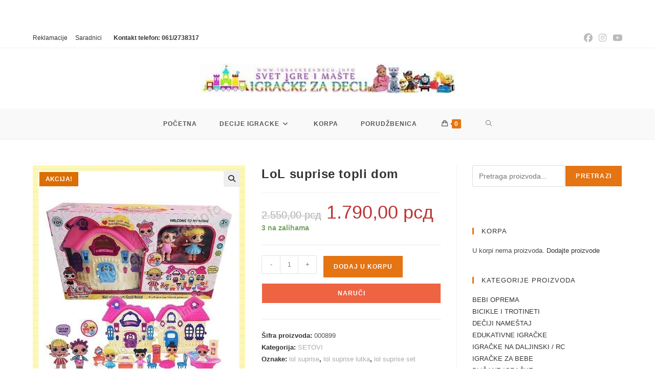

--- FILE ---
content_type: text/html; charset=UTF-8
request_url: https://www.igrackezadecu.info/proizvod/lol-suprise-topli-dom/
body_size: 33090
content:
<!DOCTYPE html>
<html class="html" lang="sr-RS">
<head>
	<meta charset="UTF-8">
	<link rel="profile" href="https://gmpg.org/xfn/11">

	<meta name='robots' content='index, follow, max-image-preview:large, max-snippet:-1, max-video-preview:-1' />
<meta name="viewport" content="width=device-width, initial-scale=1"><script>window._wca = window._wca || [];</script>

	<!-- This site is optimized with the Yoast SEO plugin v26.8 - https://yoast.com/product/yoast-seo-wordpress/ -->
	<title>LoL suprise topli dom - Igracke za decu, decije igracke, prodavnica igracka</title>
	<link rel="canonical" href="https://www.igrackezadecu.info/proizvod/lol-suprise-topli-dom/" />
	<meta property="og:locale" content="sr_RS" />
	<meta property="og:type" content="article" />
	<meta property="og:title" content="LoL suprise topli dom - Igracke za decu, decije igracke, prodavnica igracka" />
	<meta property="og:description" content="LoL suprise topli dom novi LoL suprise set kojim će mališani biti oduševljeni. Set sadrži: kucicu warm house topli dom dve lol lutkice mini kadu mini sto sa 2 stolice mini piano mini ogledalo za sminku" />
	<meta property="og:url" content="https://www.igrackezadecu.info/proizvod/lol-suprise-topli-dom/" />
	<meta property="og:site_name" content="Igracke za decu, decije igracke, prodavnica igracka" />
	<meta property="article:publisher" content="https://www.facebook.com/igrackezadecu.info" />
	<meta property="article:modified_time" content="2024-12-25T19:45:18+00:00" />
	<meta property="og:image" content="https://www.igrackezadecu.info/wp-content/uploads/2022/09/lol-suprise-topli-dom-1-watermark.jpg" />
	<meta property="og:image:width" content="600" />
	<meta property="og:image:height" content="800" />
	<meta property="og:image:type" content="image/jpeg" />
	<meta name="twitter:card" content="summary_large_image" />
	<meta name="twitter:label1" content="Procenjeno vreme čitanja" />
	<meta name="twitter:data1" content="1 minut" />
	<script type="application/ld+json" class="yoast-schema-graph">{"@context":"https://schema.org","@graph":[{"@type":"WebPage","@id":"https://www.igrackezadecu.info/proizvod/lol-suprise-topli-dom/","url":"https://www.igrackezadecu.info/proizvod/lol-suprise-topli-dom/","name":"LoL suprise topli dom - Igracke za decu, decije igracke, prodavnica igracka","isPartOf":{"@id":"https://www.igrackezadecu.info/#website"},"primaryImageOfPage":{"@id":"https://www.igrackezadecu.info/proizvod/lol-suprise-topli-dom/#primaryimage"},"image":{"@id":"https://www.igrackezadecu.info/proizvod/lol-suprise-topli-dom/#primaryimage"},"thumbnailUrl":"https://www.igrackezadecu.info/wp-content/uploads/2022/09/lol-suprise-topli-dom-1-watermark.jpg","datePublished":"2022-09-22T20:45:41+00:00","dateModified":"2024-12-25T19:45:18+00:00","breadcrumb":{"@id":"https://www.igrackezadecu.info/proizvod/lol-suprise-topli-dom/#breadcrumb"},"inLanguage":"sr-RS","potentialAction":[{"@type":"ReadAction","target":["https://www.igrackezadecu.info/proizvod/lol-suprise-topli-dom/"]}]},{"@type":"ImageObject","inLanguage":"sr-RS","@id":"https://www.igrackezadecu.info/proizvod/lol-suprise-topli-dom/#primaryimage","url":"https://www.igrackezadecu.info/wp-content/uploads/2022/09/lol-suprise-topli-dom-1-watermark.jpg","contentUrl":"https://www.igrackezadecu.info/wp-content/uploads/2022/09/lol-suprise-topli-dom-1-watermark.jpg","width":600,"height":800},{"@type":"BreadcrumbList","@id":"https://www.igrackezadecu.info/proizvod/lol-suprise-topli-dom/#breadcrumb","itemListElement":[{"@type":"ListItem","position":1,"name":"Почетна","item":"https://www.igrackezadecu.info/"},{"@type":"ListItem","position":2,"name":"Decije igracke","item":"https://www.igrackezadecu.info/decije-igracke/"},{"@type":"ListItem","position":3,"name":"LoL suprise topli dom"}]},{"@type":"WebSite","@id":"https://www.igrackezadecu.info/#website","url":"https://www.igrackezadecu.info/","name":"Igracke za decu, decije igracke, prodavnica igracka","description":"Svet igre i maste. Deciji svet igracaka. Popust.","publisher":{"@id":"https://www.igrackezadecu.info/#organization"},"potentialAction":[{"@type":"SearchAction","target":{"@type":"EntryPoint","urlTemplate":"https://www.igrackezadecu.info/?s={search_term_string}"},"query-input":{"@type":"PropertyValueSpecification","valueRequired":true,"valueName":"search_term_string"}}],"inLanguage":"sr-RS"},{"@type":"Organization","@id":"https://www.igrackezadecu.info/#organization","name":"Igracke za decu, decije igracke, prodavnica igracka","url":"https://www.igrackezadecu.info/","logo":{"@type":"ImageObject","inLanguage":"sr-RS","@id":"https://www.igrackezadecu.info/#/schema/logo/image/","url":"https://www.igrackezadecu.info/wp-content/uploads/2017/11/igracke-za-decu-logo-sajt.jpg","contentUrl":"https://www.igrackezadecu.info/wp-content/uploads/2017/11/igracke-za-decu-logo-sajt.jpg","width":602,"height":70,"caption":"Igracke za decu, decije igracke, prodavnica igracka"},"image":{"@id":"https://www.igrackezadecu.info/#/schema/logo/image/"},"sameAs":["https://www.facebook.com/igrackezadecu.info","https://www.instagram.com/igrackezadecu.info"]}]}</script>
	<!-- / Yoast SEO plugin. -->


<script type='application/javascript'  id='pys-version-script'>console.log('PixelYourSite Free version 11.1.5.2');</script>
<link rel='dns-prefetch' href='//www.googletagmanager.com' />
<link rel='dns-prefetch' href='//stats.wp.com' />
<link rel='dns-prefetch' href='//fonts.googleapis.com' />
<link rel="alternate" type="application/rss+xml" title="Igracke za decu, decije igracke, prodavnica igracka &raquo; dovod" href="https://www.igrackezadecu.info/feed/" />
<link rel="alternate" type="application/rss+xml" title="Igracke za decu, decije igracke, prodavnica igracka &raquo; dovod komentara" href="https://www.igrackezadecu.info/comments/feed/" />
<link rel="alternate" title="oEmbed (JSON)" type="application/json+oembed" href="https://www.igrackezadecu.info/wp-json/oembed/1.0/embed?url=https%3A%2F%2Fwww.igrackezadecu.info%2Fproizvod%2Flol-suprise-topli-dom%2F" />
<link rel="alternate" title="oEmbed (XML)" type="text/xml+oembed" href="https://www.igrackezadecu.info/wp-json/oembed/1.0/embed?url=https%3A%2F%2Fwww.igrackezadecu.info%2Fproizvod%2Flol-suprise-topli-dom%2F&#038;format=xml" />
<style id='wp-img-auto-sizes-contain-inline-css'>
img:is([sizes=auto i],[sizes^="auto," i]){contain-intrinsic-size:3000px 1500px}
/*# sourceURL=wp-img-auto-sizes-contain-inline-css */
</style>
<link rel='stylesheet' id='woo-conditional-shipping-blocks-style-css' href='https://www.igrackezadecu.info/wp-content/plugins/conditional-shipping-for-woocommerce/frontend/css/woo-conditional-shipping.css?ver=3.6.0.free' media='all' />
<link rel='stylesheet' id='woolentor-product-grid-modern-css' href='https://www.igrackezadecu.info/wp-content/plugins/woolentor-addons/assets/css/product-grid/modern.css?ver=3.3.1' media='all' />
<link rel='stylesheet' id='woolentor-product-grid-luxury-css' href='https://www.igrackezadecu.info/wp-content/plugins/woolentor-addons/assets/css/product-grid/luxury.css?ver=3.3.1' media='all' />
<link rel='stylesheet' id='woolentor-product-grid-editorial-css' href='https://www.igrackezadecu.info/wp-content/plugins/woolentor-addons/assets/css/product-grid/editorial.css?ver=3.3.1' media='all' />
<link rel='stylesheet' id='woolentor-product-grid-magazine-css' href='https://www.igrackezadecu.info/wp-content/plugins/woolentor-addons/assets/css/product-grid/magazine.css?ver=3.3.1' media='all' />
<style id='wp-emoji-styles-inline-css'>

	img.wp-smiley, img.emoji {
		display: inline !important;
		border: none !important;
		box-shadow: none !important;
		height: 1em !important;
		width: 1em !important;
		margin: 0 0.07em !important;
		vertical-align: -0.1em !important;
		background: none !important;
		padding: 0 !important;
	}
/*# sourceURL=wp-emoji-styles-inline-css */
</style>
<link rel='stylesheet' id='wp-block-library-css' href='https://www.igrackezadecu.info/wp-includes/css/dist/block-library/style.min.css?ver=f56a784bf89f60d8011c277a140c0c4a' media='all' />
<style id='wp-block-library-theme-inline-css'>
.wp-block-audio :where(figcaption){color:#555;font-size:13px;text-align:center}.is-dark-theme .wp-block-audio :where(figcaption){color:#ffffffa6}.wp-block-audio{margin:0 0 1em}.wp-block-code{border:1px solid #ccc;border-radius:4px;font-family:Menlo,Consolas,monaco,monospace;padding:.8em 1em}.wp-block-embed :where(figcaption){color:#555;font-size:13px;text-align:center}.is-dark-theme .wp-block-embed :where(figcaption){color:#ffffffa6}.wp-block-embed{margin:0 0 1em}.blocks-gallery-caption{color:#555;font-size:13px;text-align:center}.is-dark-theme .blocks-gallery-caption{color:#ffffffa6}:root :where(.wp-block-image figcaption){color:#555;font-size:13px;text-align:center}.is-dark-theme :root :where(.wp-block-image figcaption){color:#ffffffa6}.wp-block-image{margin:0 0 1em}.wp-block-pullquote{border-bottom:4px solid;border-top:4px solid;color:currentColor;margin-bottom:1.75em}.wp-block-pullquote :where(cite),.wp-block-pullquote :where(footer),.wp-block-pullquote__citation{color:currentColor;font-size:.8125em;font-style:normal;text-transform:uppercase}.wp-block-quote{border-left:.25em solid;margin:0 0 1.75em;padding-left:1em}.wp-block-quote cite,.wp-block-quote footer{color:currentColor;font-size:.8125em;font-style:normal;position:relative}.wp-block-quote:where(.has-text-align-right){border-left:none;border-right:.25em solid;padding-left:0;padding-right:1em}.wp-block-quote:where(.has-text-align-center){border:none;padding-left:0}.wp-block-quote.is-large,.wp-block-quote.is-style-large,.wp-block-quote:where(.is-style-plain){border:none}.wp-block-search .wp-block-search__label{font-weight:700}.wp-block-search__button{border:1px solid #ccc;padding:.375em .625em}:where(.wp-block-group.has-background){padding:1.25em 2.375em}.wp-block-separator.has-css-opacity{opacity:.4}.wp-block-separator{border:none;border-bottom:2px solid;margin-left:auto;margin-right:auto}.wp-block-separator.has-alpha-channel-opacity{opacity:1}.wp-block-separator:not(.is-style-wide):not(.is-style-dots){width:100px}.wp-block-separator.has-background:not(.is-style-dots){border-bottom:none;height:1px}.wp-block-separator.has-background:not(.is-style-wide):not(.is-style-dots){height:2px}.wp-block-table{margin:0 0 1em}.wp-block-table td,.wp-block-table th{word-break:normal}.wp-block-table :where(figcaption){color:#555;font-size:13px;text-align:center}.is-dark-theme .wp-block-table :where(figcaption){color:#ffffffa6}.wp-block-video :where(figcaption){color:#555;font-size:13px;text-align:center}.is-dark-theme .wp-block-video :where(figcaption){color:#ffffffa6}.wp-block-video{margin:0 0 1em}:root :where(.wp-block-template-part.has-background){margin-bottom:0;margin-top:0;padding:1.25em 2.375em}
/*# sourceURL=/wp-includes/css/dist/block-library/theme.min.css */
</style>
<style id='classic-theme-styles-inline-css'>
/*! This file is auto-generated */
.wp-block-button__link{color:#fff;background-color:#32373c;border-radius:9999px;box-shadow:none;text-decoration:none;padding:calc(.667em + 2px) calc(1.333em + 2px);font-size:1.125em}.wp-block-file__button{background:#32373c;color:#fff;text-decoration:none}
/*# sourceURL=/wp-includes/css/classic-themes.min.css */
</style>
<link rel='stylesheet' id='mediaelement-css' href='https://www.igrackezadecu.info/wp-includes/js/mediaelement/mediaelementplayer-legacy.min.css?ver=4.2.17' media='all' />
<link rel='stylesheet' id='wp-mediaelement-css' href='https://www.igrackezadecu.info/wp-includes/js/mediaelement/wp-mediaelement.min.css?ver=f56a784bf89f60d8011c277a140c0c4a' media='all' />
<style id='jetpack-sharing-buttons-style-inline-css'>
.jetpack-sharing-buttons__services-list{display:flex;flex-direction:row;flex-wrap:wrap;gap:0;list-style-type:none;margin:5px;padding:0}.jetpack-sharing-buttons__services-list.has-small-icon-size{font-size:12px}.jetpack-sharing-buttons__services-list.has-normal-icon-size{font-size:16px}.jetpack-sharing-buttons__services-list.has-large-icon-size{font-size:24px}.jetpack-sharing-buttons__services-list.has-huge-icon-size{font-size:36px}@media print{.jetpack-sharing-buttons__services-list{display:none!important}}.editor-styles-wrapper .wp-block-jetpack-sharing-buttons{gap:0;padding-inline-start:0}ul.jetpack-sharing-buttons__services-list.has-background{padding:1.25em 2.375em}
/*# sourceURL=https://www.igrackezadecu.info/wp-content/plugins/jetpack/_inc/blocks/sharing-buttons/view.css */
</style>
<link rel='stylesheet' id='woolentor-block-common-css' href='https://www.igrackezadecu.info/wp-content/plugins/woolentor-addons/woolentor-blocks/assets/css/common-style.css?ver=3.3.1' media='all' />
<link rel='stylesheet' id='woolentor-block-default-css' href='https://www.igrackezadecu.info/wp-content/plugins/woolentor-addons/woolentor-blocks/assets/css/style-index.css?ver=3.3.1' media='all' />
<style id='global-styles-inline-css'>
:root{--wp--preset--aspect-ratio--square: 1;--wp--preset--aspect-ratio--4-3: 4/3;--wp--preset--aspect-ratio--3-4: 3/4;--wp--preset--aspect-ratio--3-2: 3/2;--wp--preset--aspect-ratio--2-3: 2/3;--wp--preset--aspect-ratio--16-9: 16/9;--wp--preset--aspect-ratio--9-16: 9/16;--wp--preset--color--black: #000000;--wp--preset--color--cyan-bluish-gray: #abb8c3;--wp--preset--color--white: #ffffff;--wp--preset--color--pale-pink: #f78da7;--wp--preset--color--vivid-red: #cf2e2e;--wp--preset--color--luminous-vivid-orange: #ff6900;--wp--preset--color--luminous-vivid-amber: #fcb900;--wp--preset--color--light-green-cyan: #7bdcb5;--wp--preset--color--vivid-green-cyan: #00d084;--wp--preset--color--pale-cyan-blue: #8ed1fc;--wp--preset--color--vivid-cyan-blue: #0693e3;--wp--preset--color--vivid-purple: #9b51e0;--wp--preset--gradient--vivid-cyan-blue-to-vivid-purple: linear-gradient(135deg,rgb(6,147,227) 0%,rgb(155,81,224) 100%);--wp--preset--gradient--light-green-cyan-to-vivid-green-cyan: linear-gradient(135deg,rgb(122,220,180) 0%,rgb(0,208,130) 100%);--wp--preset--gradient--luminous-vivid-amber-to-luminous-vivid-orange: linear-gradient(135deg,rgb(252,185,0) 0%,rgb(255,105,0) 100%);--wp--preset--gradient--luminous-vivid-orange-to-vivid-red: linear-gradient(135deg,rgb(255,105,0) 0%,rgb(207,46,46) 100%);--wp--preset--gradient--very-light-gray-to-cyan-bluish-gray: linear-gradient(135deg,rgb(238,238,238) 0%,rgb(169,184,195) 100%);--wp--preset--gradient--cool-to-warm-spectrum: linear-gradient(135deg,rgb(74,234,220) 0%,rgb(151,120,209) 20%,rgb(207,42,186) 40%,rgb(238,44,130) 60%,rgb(251,105,98) 80%,rgb(254,248,76) 100%);--wp--preset--gradient--blush-light-purple: linear-gradient(135deg,rgb(255,206,236) 0%,rgb(152,150,240) 100%);--wp--preset--gradient--blush-bordeaux: linear-gradient(135deg,rgb(254,205,165) 0%,rgb(254,45,45) 50%,rgb(107,0,62) 100%);--wp--preset--gradient--luminous-dusk: linear-gradient(135deg,rgb(255,203,112) 0%,rgb(199,81,192) 50%,rgb(65,88,208) 100%);--wp--preset--gradient--pale-ocean: linear-gradient(135deg,rgb(255,245,203) 0%,rgb(182,227,212) 50%,rgb(51,167,181) 100%);--wp--preset--gradient--electric-grass: linear-gradient(135deg,rgb(202,248,128) 0%,rgb(113,206,126) 100%);--wp--preset--gradient--midnight: linear-gradient(135deg,rgb(2,3,129) 0%,rgb(40,116,252) 100%);--wp--preset--font-size--small: 13px;--wp--preset--font-size--medium: 20px;--wp--preset--font-size--large: 36px;--wp--preset--font-size--x-large: 42px;--wp--preset--spacing--20: 0.44rem;--wp--preset--spacing--30: 0.67rem;--wp--preset--spacing--40: 1rem;--wp--preset--spacing--50: 1.5rem;--wp--preset--spacing--60: 2.25rem;--wp--preset--spacing--70: 3.38rem;--wp--preset--spacing--80: 5.06rem;--wp--preset--shadow--natural: 6px 6px 9px rgba(0, 0, 0, 0.2);--wp--preset--shadow--deep: 12px 12px 50px rgba(0, 0, 0, 0.4);--wp--preset--shadow--sharp: 6px 6px 0px rgba(0, 0, 0, 0.2);--wp--preset--shadow--outlined: 6px 6px 0px -3px rgb(255, 255, 255), 6px 6px rgb(0, 0, 0);--wp--preset--shadow--crisp: 6px 6px 0px rgb(0, 0, 0);}:where(.is-layout-flex){gap: 0.5em;}:where(.is-layout-grid){gap: 0.5em;}body .is-layout-flex{display: flex;}.is-layout-flex{flex-wrap: wrap;align-items: center;}.is-layout-flex > :is(*, div){margin: 0;}body .is-layout-grid{display: grid;}.is-layout-grid > :is(*, div){margin: 0;}:where(.wp-block-columns.is-layout-flex){gap: 2em;}:where(.wp-block-columns.is-layout-grid){gap: 2em;}:where(.wp-block-post-template.is-layout-flex){gap: 1.25em;}:where(.wp-block-post-template.is-layout-grid){gap: 1.25em;}.has-black-color{color: var(--wp--preset--color--black) !important;}.has-cyan-bluish-gray-color{color: var(--wp--preset--color--cyan-bluish-gray) !important;}.has-white-color{color: var(--wp--preset--color--white) !important;}.has-pale-pink-color{color: var(--wp--preset--color--pale-pink) !important;}.has-vivid-red-color{color: var(--wp--preset--color--vivid-red) !important;}.has-luminous-vivid-orange-color{color: var(--wp--preset--color--luminous-vivid-orange) !important;}.has-luminous-vivid-amber-color{color: var(--wp--preset--color--luminous-vivid-amber) !important;}.has-light-green-cyan-color{color: var(--wp--preset--color--light-green-cyan) !important;}.has-vivid-green-cyan-color{color: var(--wp--preset--color--vivid-green-cyan) !important;}.has-pale-cyan-blue-color{color: var(--wp--preset--color--pale-cyan-blue) !important;}.has-vivid-cyan-blue-color{color: var(--wp--preset--color--vivid-cyan-blue) !important;}.has-vivid-purple-color{color: var(--wp--preset--color--vivid-purple) !important;}.has-black-background-color{background-color: var(--wp--preset--color--black) !important;}.has-cyan-bluish-gray-background-color{background-color: var(--wp--preset--color--cyan-bluish-gray) !important;}.has-white-background-color{background-color: var(--wp--preset--color--white) !important;}.has-pale-pink-background-color{background-color: var(--wp--preset--color--pale-pink) !important;}.has-vivid-red-background-color{background-color: var(--wp--preset--color--vivid-red) !important;}.has-luminous-vivid-orange-background-color{background-color: var(--wp--preset--color--luminous-vivid-orange) !important;}.has-luminous-vivid-amber-background-color{background-color: var(--wp--preset--color--luminous-vivid-amber) !important;}.has-light-green-cyan-background-color{background-color: var(--wp--preset--color--light-green-cyan) !important;}.has-vivid-green-cyan-background-color{background-color: var(--wp--preset--color--vivid-green-cyan) !important;}.has-pale-cyan-blue-background-color{background-color: var(--wp--preset--color--pale-cyan-blue) !important;}.has-vivid-cyan-blue-background-color{background-color: var(--wp--preset--color--vivid-cyan-blue) !important;}.has-vivid-purple-background-color{background-color: var(--wp--preset--color--vivid-purple) !important;}.has-black-border-color{border-color: var(--wp--preset--color--black) !important;}.has-cyan-bluish-gray-border-color{border-color: var(--wp--preset--color--cyan-bluish-gray) !important;}.has-white-border-color{border-color: var(--wp--preset--color--white) !important;}.has-pale-pink-border-color{border-color: var(--wp--preset--color--pale-pink) !important;}.has-vivid-red-border-color{border-color: var(--wp--preset--color--vivid-red) !important;}.has-luminous-vivid-orange-border-color{border-color: var(--wp--preset--color--luminous-vivid-orange) !important;}.has-luminous-vivid-amber-border-color{border-color: var(--wp--preset--color--luminous-vivid-amber) !important;}.has-light-green-cyan-border-color{border-color: var(--wp--preset--color--light-green-cyan) !important;}.has-vivid-green-cyan-border-color{border-color: var(--wp--preset--color--vivid-green-cyan) !important;}.has-pale-cyan-blue-border-color{border-color: var(--wp--preset--color--pale-cyan-blue) !important;}.has-vivid-cyan-blue-border-color{border-color: var(--wp--preset--color--vivid-cyan-blue) !important;}.has-vivid-purple-border-color{border-color: var(--wp--preset--color--vivid-purple) !important;}.has-vivid-cyan-blue-to-vivid-purple-gradient-background{background: var(--wp--preset--gradient--vivid-cyan-blue-to-vivid-purple) !important;}.has-light-green-cyan-to-vivid-green-cyan-gradient-background{background: var(--wp--preset--gradient--light-green-cyan-to-vivid-green-cyan) !important;}.has-luminous-vivid-amber-to-luminous-vivid-orange-gradient-background{background: var(--wp--preset--gradient--luminous-vivid-amber-to-luminous-vivid-orange) !important;}.has-luminous-vivid-orange-to-vivid-red-gradient-background{background: var(--wp--preset--gradient--luminous-vivid-orange-to-vivid-red) !important;}.has-very-light-gray-to-cyan-bluish-gray-gradient-background{background: var(--wp--preset--gradient--very-light-gray-to-cyan-bluish-gray) !important;}.has-cool-to-warm-spectrum-gradient-background{background: var(--wp--preset--gradient--cool-to-warm-spectrum) !important;}.has-blush-light-purple-gradient-background{background: var(--wp--preset--gradient--blush-light-purple) !important;}.has-blush-bordeaux-gradient-background{background: var(--wp--preset--gradient--blush-bordeaux) !important;}.has-luminous-dusk-gradient-background{background: var(--wp--preset--gradient--luminous-dusk) !important;}.has-pale-ocean-gradient-background{background: var(--wp--preset--gradient--pale-ocean) !important;}.has-electric-grass-gradient-background{background: var(--wp--preset--gradient--electric-grass) !important;}.has-midnight-gradient-background{background: var(--wp--preset--gradient--midnight) !important;}.has-small-font-size{font-size: var(--wp--preset--font-size--small) !important;}.has-medium-font-size{font-size: var(--wp--preset--font-size--medium) !important;}.has-large-font-size{font-size: var(--wp--preset--font-size--large) !important;}.has-x-large-font-size{font-size: var(--wp--preset--font-size--x-large) !important;}
:where(.wp-block-post-template.is-layout-flex){gap: 1.25em;}:where(.wp-block-post-template.is-layout-grid){gap: 1.25em;}
:where(.wp-block-term-template.is-layout-flex){gap: 1.25em;}:where(.wp-block-term-template.is-layout-grid){gap: 1.25em;}
:where(.wp-block-columns.is-layout-flex){gap: 2em;}:where(.wp-block-columns.is-layout-grid){gap: 2em;}
:root :where(.wp-block-pullquote){font-size: 1.5em;line-height: 1.6;}
/*# sourceURL=global-styles-inline-css */
</style>
<link rel='stylesheet' id='pi-dcw-css' href='https://www.igrackezadecu.info/wp-content/plugins/add-to-cart-direct-checkout-for-woocommerce/public/css/pi-dcw-public.css?ver=2.1.77' media='all' />
<style id='pi-dcw-inline-css'>

		.pisol_buy_now_button{
			color:#ffffff !important;
			background-color: #ee6443 !important;
		}
		
/*# sourceURL=pi-dcw-inline-css */
</style>
<link rel='stylesheet' id='mobile-menu-builder-font-css' href='//fonts.googleapis.com/css?family=Hind:100,100italic,200,200italic,300,300italic,400,400italic,500,500italic,600,600italic,700,700italic,800,800italic,900,900italic' media='all' />
<link rel='stylesheet' id='mobile-menu-builder-css-css' href='https://www.igrackezadecu.info/wp-content/plugins/mobile-menu-builder/assets/css/mobile-menu-builder.css?ver=f56a784bf89f60d8011c277a140c0c4a' media='all' />
<link rel='stylesheet' id='photoswipe-css' href='https://www.igrackezadecu.info/wp-content/plugins/woocommerce/assets/css/photoswipe/photoswipe.min.css?ver=10.4.3' media='all' />
<link rel='stylesheet' id='photoswipe-default-skin-css' href='https://www.igrackezadecu.info/wp-content/plugins/woocommerce/assets/css/photoswipe/default-skin/default-skin.min.css?ver=10.4.3' media='all' />
<style id='woocommerce-inline-inline-css'>
.woocommerce form .form-row .required { visibility: visible; }
/*# sourceURL=woocommerce-inline-inline-css */
</style>
<link rel='stylesheet' id='wcct_public_css-css' href='https://www.igrackezadecu.info/wp-content/plugins/finale-woocommerce-sales-countdown-timer-discount/assets/css/wcct_combined.min.css?ver=2.20.0' media='all' />
<link rel='stylesheet' id='woo_conditional_shipping_css-css' href='https://www.igrackezadecu.info/wp-content/plugins/conditional-shipping-for-woocommerce/includes/frontend/../../frontend/css/woo-conditional-shipping.css?ver=3.6.0.free' media='all' />
<link rel='stylesheet' id='free-shipping-label-public-css' href='https://www.igrackezadecu.info/wp-content/plugins/free-shipping-label/assets/build/fsl-public.css?ver=3.4.3' media='all' />
<link rel='stylesheet' id='font-awesome-four-css' href='https://www.igrackezadecu.info/wp-content/plugins/woolentor-addons/assets/css/font-awesome.min.css?ver=3.3.1' media='all' />
<link rel='stylesheet' id='simple-line-icons-wl-css' href='https://www.igrackezadecu.info/wp-content/plugins/woolentor-addons/assets/css/simple-line-icons.css?ver=3.3.1' media='all' />
<link rel='stylesheet' id='htflexboxgrid-css' href='https://www.igrackezadecu.info/wp-content/plugins/woolentor-addons/assets/css/htflexboxgrid.css?ver=3.3.1' media='all' />
<link rel='stylesheet' id='slick-css' href='https://www.igrackezadecu.info/wp-content/plugins/woolentor-addons/assets/css/slick.css?ver=3.3.1' media='all' />
<link rel='stylesheet' id='woolentor-widgets-css' href='https://www.igrackezadecu.info/wp-content/plugins/woolentor-addons/assets/css/woolentor-widgets.css?ver=3.3.1' media='all' />
<link rel='stylesheet' id='woolentor-quickview-css' href='https://www.igrackezadecu.info/wp-content/plugins/woolentor-addons/includes/modules/quickview/assets/css/frontend.css?ver=3.3.1' media='all' />
<link rel='stylesheet' id='oceanwp-style-css' href='https://www.igrackezadecu.info/wp-content/themes/oceanwp/assets/css/style.min.css?ver=1.0' media='all' />
<link rel='stylesheet' id='child-style-css' href='https://www.igrackezadecu.info/wp-content/themes/oceanwp-child-theme-master/style.css?ver=f56a784bf89f60d8011c277a140c0c4a' media='all' />
<link rel='stylesheet' id='oceanwp-woo-mini-cart-css' href='https://www.igrackezadecu.info/wp-content/themes/oceanwp/assets/css/woo/woo-mini-cart.min.css?ver=f56a784bf89f60d8011c277a140c0c4a' media='all' />
<link rel='stylesheet' id='font-awesome-css' href='https://www.igrackezadecu.info/wp-content/themes/oceanwp/assets/fonts/fontawesome/css/all.min.css?ver=6.7.2' media='all' />
<link rel='stylesheet' id='simple-line-icons-css' href='https://www.igrackezadecu.info/wp-content/themes/oceanwp/assets/css/third/simple-line-icons.min.css?ver=2.4.0' media='all' />
<link rel='stylesheet' id='cherry-handler-css-css' href='https://www.igrackezadecu.info/wp-content/plugins/jetwidgets-for-elementor/cherry-framework/modules/cherry-handler/assets/css/cherry-handler-styles.min.css?ver=1.5.11' media='all' />
<link rel='stylesheet' id='jet-widgets-css' href='https://www.igrackezadecu.info/wp-content/plugins/jetwidgets-for-elementor/assets/css/jet-widgets.css?ver=1.0.21' media='all' />
<link rel='stylesheet' id='jet-widgets-skin-css' href='https://www.igrackezadecu.info/wp-content/plugins/jetwidgets-for-elementor/assets/css/jet-widgets-skin.css?ver=1.0.21' media='all' />
<link rel='stylesheet' id='jet-juxtapose-css-css' href='https://www.igrackezadecu.info/wp-content/plugins/jetwidgets-for-elementor/assets/css/lib/juxtapose/juxtapose.css?ver=1.3.0' media='all' />
<link rel='stylesheet' id='oceanwp-woocommerce-css' href='https://www.igrackezadecu.info/wp-content/themes/oceanwp/assets/css/woo/woocommerce.min.css?ver=f56a784bf89f60d8011c277a140c0c4a' media='all' />
<link rel='stylesheet' id='oceanwp-woo-star-font-css' href='https://www.igrackezadecu.info/wp-content/themes/oceanwp/assets/css/woo/woo-star-font.min.css?ver=f56a784bf89f60d8011c277a140c0c4a' media='all' />
<link rel='stylesheet' id='oceanwp-woo-floating-bar-css' href='https://www.igrackezadecu.info/wp-content/themes/oceanwp/assets/css/woo/woo-floating-bar.min.css?ver=f56a784bf89f60d8011c277a140c0c4a' media='all' />
<link rel='stylesheet' id='oe-widgets-style-css' href='https://www.igrackezadecu.info/wp-content/plugins/ocean-extra/assets/css/widgets.css?ver=f56a784bf89f60d8011c277a140c0c4a' media='all' />
<link rel='stylesheet' id='ops-product-share-style-css' href='https://www.igrackezadecu.info/wp-content/plugins/ocean-product-sharing/assets/css/style.min.css?ver=f56a784bf89f60d8011c277a140c0c4a' media='all' />
<link rel='stylesheet' id='oss-social-share-style-css' href='https://www.igrackezadecu.info/wp-content/plugins/ocean-social-sharing/assets/css/style.min.css?ver=f56a784bf89f60d8011c277a140c0c4a' media='all' />
<script type="text/template" id="tmpl-variation-template">
	<div class="woocommerce-variation-description">{{{ data.variation.variation_description }}}</div>
	<div class="woocommerce-variation-price">{{{ data.variation.price_html }}}</div>
	<div class="woocommerce-variation-availability">{{{ data.variation.availability_html }}}</div>
</script>
<script type="text/template" id="tmpl-unavailable-variation-template">
	<p role="alert">Žao nam je, ovaj proizvod nije dostupan. Odaberite drugu kombinaciju.</p>
</script>
<script src="https://www.igrackezadecu.info/wp-includes/js/jquery/jquery.min.js?ver=3.7.1" id="jquery-core-js"></script>
<script src="https://www.igrackezadecu.info/wp-includes/js/jquery/jquery-migrate.min.js?ver=3.4.1" id="jquery-migrate-js"></script>
<script id="pi-dcw-js-extra">
var pisol_dcw_setting = {"ajax_url":"https://www.igrackezadecu.info/wp-admin/admin-ajax.php"};
//# sourceURL=pi-dcw-js-extra
</script>
<script src="https://www.igrackezadecu.info/wp-content/plugins/add-to-cart-direct-checkout-for-woocommerce/public/js/pi-dcw-public.js?ver=2.1.77" id="pi-dcw-js"></script>
<script src="https://www.googletagmanager.com/gtag/js?id=UA-111007497-1&amp;ver=6.9" id="wk-analytics-script-js"></script>
<script id="wk-analytics-script-js-after">
function shouldTrack(){
var trackLoggedIn = false;
var loggedIn = false;
if(!loggedIn){
return true;
} else if( trackLoggedIn ) {
return true;
}
return false;
}
function hasWKGoogleAnalyticsCookie() {
return (new RegExp('wp_wk_ga_untrack_' + document.location.hostname)).test(document.cookie);
}
if (!hasWKGoogleAnalyticsCookie() && shouldTrack()) {
//Google Analytics
window.dataLayer = window.dataLayer || [];
function gtag(){dataLayer.push(arguments);}
gtag('js', new Date());
gtag('config', 'UA-111007497-1', { 'anonymize_ip': true });
}

//# sourceURL=wk-analytics-script-js-after
</script>
<script src="https://www.igrackezadecu.info/wp-content/plugins/woocommerce/assets/js/jquery-blockui/jquery.blockUI.min.js?ver=2.7.0-wc.10.4.3" id="wc-jquery-blockui-js" data-wp-strategy="defer"></script>
<script id="wc-add-to-cart-js-extra">
var wc_add_to_cart_params = {"ajax_url":"/wp-admin/admin-ajax.php","wc_ajax_url":"/?wc-ajax=%%endpoint%%","i18n_view_cart":"Pregled korpe","cart_url":"https://www.igrackezadecu.info/cart/","is_cart":"","cart_redirect_after_add":"no"};
//# sourceURL=wc-add-to-cart-js-extra
</script>
<script src="https://www.igrackezadecu.info/wp-content/plugins/woocommerce/assets/js/frontend/add-to-cart.min.js?ver=10.4.3" id="wc-add-to-cart-js" defer data-wp-strategy="defer"></script>
<script src="https://www.igrackezadecu.info/wp-content/plugins/woocommerce/assets/js/photoswipe/photoswipe.min.js?ver=4.1.1-wc.10.4.3" id="wc-photoswipe-js" data-wp-strategy="defer"></script>
<script src="https://www.igrackezadecu.info/wp-content/plugins/woocommerce/assets/js/js-cookie/js.cookie.min.js?ver=2.1.4-wc.10.4.3" id="wc-js-cookie-js" defer data-wp-strategy="defer"></script>
<script id="woocommerce-js-extra">
var woocommerce_params = {"ajax_url":"/wp-admin/admin-ajax.php","wc_ajax_url":"/?wc-ajax=%%endpoint%%","i18n_password_show":"Prika\u017ei lozinku","i18n_password_hide":"Sakrij lozinku"};
//# sourceURL=woocommerce-js-extra
</script>
<script src="https://www.igrackezadecu.info/wp-content/plugins/woocommerce/assets/js/frontend/woocommerce.min.js?ver=10.4.3" id="woocommerce-js" defer data-wp-strategy="defer"></script>
<script id="woo-conditional-shipping-js-js-extra">
var conditional_shipping_settings = {"trigger_fields":[]};
//# sourceURL=woo-conditional-shipping-js-js-extra
</script>
<script src="https://www.igrackezadecu.info/wp-content/plugins/conditional-shipping-for-woocommerce/includes/frontend/../../frontend/js/woo-conditional-shipping.js?ver=3.6.0.free" id="woo-conditional-shipping-js-js"></script>
<script src="https://www.igrackezadecu.info/wp-includes/js/underscore.min.js?ver=1.13.7" id="underscore-js"></script>
<script id="wp-util-js-extra">
var _wpUtilSettings = {"ajax":{"url":"/wp-admin/admin-ajax.php"}};
//# sourceURL=wp-util-js-extra
</script>
<script src="https://www.igrackezadecu.info/wp-includes/js/wp-util.min.js?ver=f56a784bf89f60d8011c277a140c0c4a" id="wp-util-js"></script>
<script src="https://stats.wp.com/s-202605.js" id="woocommerce-analytics-js" defer data-wp-strategy="defer"></script>
<script src="https://www.igrackezadecu.info/wp-content/plugins/pixelyoursite/dist/scripts/jquery.bind-first-0.2.3.min.js?ver=0.2.3" id="jquery-bind-first-js"></script>
<script src="https://www.igrackezadecu.info/wp-content/plugins/pixelyoursite/dist/scripts/js.cookie-2.1.3.min.js?ver=2.1.3" id="js-cookie-pys-js"></script>
<script src="https://www.igrackezadecu.info/wp-content/plugins/pixelyoursite/dist/scripts/tld.min.js?ver=2.3.1" id="js-tld-js"></script>
<script id="pys-js-extra">
var pysOptions = {"staticEvents":{"facebook":{"woo_view_content":[{"delay":0,"type":"static","name":"ViewContent","pixelIds":["138536864715460"],"eventID":"b6ba356f-559c-438a-be11-f6328a227919","params":{"content_ids":["18693"],"content_type":"product","tags":"lol suprise, lol suprise lutka, lol suprise set","content_name":"LoL suprise topli dom","category_name":"SETOVI","value":"1790","currency":"RSD","contents":[{"id":"18693","quantity":1}],"product_price":"1790","page_title":"LoL suprise topli dom","post_type":"product","post_id":18693,"plugin":"PixelYourSite","user_role":"guest","event_url":"www.igrackezadecu.info/proizvod/lol-suprise-topli-dom/"},"e_id":"woo_view_content","ids":[],"hasTimeWindow":false,"timeWindow":0,"woo_order":"","edd_order":""}],"init_event":[{"delay":0,"type":"static","ajaxFire":false,"name":"PageView","pixelIds":["138536864715460"],"eventID":"dbb6feae-9fc1-4f95-a1a2-d66c9736ff47","params":{"page_title":"LoL suprise topli dom","post_type":"product","post_id":18693,"plugin":"PixelYourSite","user_role":"guest","event_url":"www.igrackezadecu.info/proizvod/lol-suprise-topli-dom/"},"e_id":"init_event","ids":[],"hasTimeWindow":false,"timeWindow":0,"woo_order":"","edd_order":""}]}},"dynamicEvents":{"automatic_event_form":{"facebook":{"delay":0,"type":"dyn","name":"Form","pixelIds":["138536864715460"],"eventID":"2ea3390a-b437-4846-8a80-269dedeb0791","params":{"page_title":"LoL suprise topli dom","post_type":"product","post_id":18693,"plugin":"PixelYourSite","user_role":"guest","event_url":"www.igrackezadecu.info/proizvod/lol-suprise-topli-dom/"},"e_id":"automatic_event_form","ids":[],"hasTimeWindow":false,"timeWindow":0,"woo_order":"","edd_order":""}},"automatic_event_download":{"facebook":{"delay":0,"type":"dyn","name":"Download","extensions":["","doc","exe","js","pdf","ppt","tgz","zip","xls"],"pixelIds":["138536864715460"],"eventID":"6453dff3-9439-47ff-8a6f-bf1e20fdcea3","params":{"page_title":"LoL suprise topli dom","post_type":"product","post_id":18693,"plugin":"PixelYourSite","user_role":"guest","event_url":"www.igrackezadecu.info/proizvod/lol-suprise-topli-dom/"},"e_id":"automatic_event_download","ids":[],"hasTimeWindow":false,"timeWindow":0,"woo_order":"","edd_order":""}},"automatic_event_comment":{"facebook":{"delay":0,"type":"dyn","name":"Comment","pixelIds":["138536864715460"],"eventID":"cc84fc52-5475-4868-9531-92ae33e8d2eb","params":{"page_title":"LoL suprise topli dom","post_type":"product","post_id":18693,"plugin":"PixelYourSite","user_role":"guest","event_url":"www.igrackezadecu.info/proizvod/lol-suprise-topli-dom/"},"e_id":"automatic_event_comment","ids":[],"hasTimeWindow":false,"timeWindow":0,"woo_order":"","edd_order":""}},"woo_add_to_cart_on_button_click":{"facebook":{"delay":0,"type":"dyn","name":"AddToCart","pixelIds":["138536864715460"],"eventID":"2bc30d94-8671-4aab-b77e-afe68052af57","params":{"page_title":"LoL suprise topli dom","post_type":"product","post_id":18693,"plugin":"PixelYourSite","user_role":"guest","event_url":"www.igrackezadecu.info/proizvod/lol-suprise-topli-dom/"},"e_id":"woo_add_to_cart_on_button_click","ids":[],"hasTimeWindow":false,"timeWindow":0,"woo_order":"","edd_order":""}}},"triggerEvents":[],"triggerEventTypes":[],"facebook":{"pixelIds":["138536864715460"],"advancedMatching":[],"advancedMatchingEnabled":false,"removeMetadata":false,"wooVariableAsSimple":false,"serverApiEnabled":false,"wooCRSendFromServer":false,"send_external_id":null,"enabled_medical":false,"do_not_track_medical_param":["event_url","post_title","page_title","landing_page","content_name","categories","category_name","tags"],"meta_ldu":false},"debug":"","siteUrl":"https://www.igrackezadecu.info","ajaxUrl":"https://www.igrackezadecu.info/wp-admin/admin-ajax.php","ajax_event":"7f057d2754","enable_remove_download_url_param":"1","cookie_duration":"7","last_visit_duration":"60","enable_success_send_form":"","ajaxForServerEvent":"1","ajaxForServerStaticEvent":"1","useSendBeacon":"1","send_external_id":"1","external_id_expire":"180","track_cookie_for_subdomains":"1","google_consent_mode":"1","gdpr":{"ajax_enabled":false,"all_disabled_by_api":false,"facebook_disabled_by_api":false,"analytics_disabled_by_api":false,"google_ads_disabled_by_api":false,"pinterest_disabled_by_api":false,"bing_disabled_by_api":false,"reddit_disabled_by_api":false,"externalID_disabled_by_api":false,"facebook_prior_consent_enabled":true,"analytics_prior_consent_enabled":true,"google_ads_prior_consent_enabled":null,"pinterest_prior_consent_enabled":true,"bing_prior_consent_enabled":true,"cookiebot_integration_enabled":false,"cookiebot_facebook_consent_category":"marketing","cookiebot_analytics_consent_category":"statistics","cookiebot_tiktok_consent_category":"marketing","cookiebot_google_ads_consent_category":"marketing","cookiebot_pinterest_consent_category":"marketing","cookiebot_bing_consent_category":"marketing","consent_magic_integration_enabled":false,"real_cookie_banner_integration_enabled":false,"cookie_notice_integration_enabled":false,"cookie_law_info_integration_enabled":false,"analytics_storage":{"enabled":true,"value":"granted","filter":false},"ad_storage":{"enabled":true,"value":"granted","filter":false},"ad_user_data":{"enabled":true,"value":"granted","filter":false},"ad_personalization":{"enabled":true,"value":"granted","filter":false}},"cookie":{"disabled_all_cookie":false,"disabled_start_session_cookie":false,"disabled_advanced_form_data_cookie":false,"disabled_landing_page_cookie":false,"disabled_first_visit_cookie":false,"disabled_trafficsource_cookie":false,"disabled_utmTerms_cookie":false,"disabled_utmId_cookie":false},"tracking_analytics":{"TrafficSource":"direct","TrafficLanding":"undefined","TrafficUtms":[],"TrafficUtmsId":[]},"GATags":{"ga_datalayer_type":"default","ga_datalayer_name":"dataLayerPYS"},"woo":{"enabled":true,"enabled_save_data_to_orders":true,"addToCartOnButtonEnabled":true,"addToCartOnButtonValueEnabled":true,"addToCartOnButtonValueOption":"price","singleProductId":18693,"removeFromCartSelector":"form.woocommerce-cart-form .remove","addToCartCatchMethod":"add_cart_js","is_order_received_page":false,"containOrderId":false},"edd":{"enabled":false},"cache_bypass":"1769754729"};
//# sourceURL=pys-js-extra
</script>
<script src="https://www.igrackezadecu.info/wp-content/plugins/pixelyoursite/dist/scripts/public.js?ver=11.1.5.2" id="pys-js"></script>
<script id="wc-cart-fragments-js-extra">
var wc_cart_fragments_params = {"ajax_url":"/wp-admin/admin-ajax.php","wc_ajax_url":"/?wc-ajax=%%endpoint%%","cart_hash_key":"wc_cart_hash_12710810607ae2d42ab8a330ecfe2f26","fragment_name":"wc_fragments_12710810607ae2d42ab8a330ecfe2f26","request_timeout":"5000"};
//# sourceURL=wc-cart-fragments-js-extra
</script>
<script src="https://www.igrackezadecu.info/wp-content/plugins/woocommerce/assets/js/frontend/cart-fragments.min.js?ver=10.4.3" id="wc-cart-fragments-js" defer data-wp-strategy="defer"></script>
<link rel="https://api.w.org/" href="https://www.igrackezadecu.info/wp-json/" /><link rel="alternate" title="JSON" type="application/json" href="https://www.igrackezadecu.info/wp-json/wp/v2/product/18693" /><link rel="EditURI" type="application/rsd+xml" title="RSD" href="https://www.igrackezadecu.info/xmlrpc.php?rsd" />
	<style>img#wpstats{display:none}</style>
			<noscript><style>.woocommerce-product-gallery{ opacity: 1 !important; }</style></noscript>
	<meta name="generator" content="Elementor 3.34.4; features: additional_custom_breakpoints; settings: css_print_method-external, google_font-enabled, font_display-auto">
			<style>
				.e-con.e-parent:nth-of-type(n+4):not(.e-lazyloaded):not(.e-no-lazyload),
				.e-con.e-parent:nth-of-type(n+4):not(.e-lazyloaded):not(.e-no-lazyload) * {
					background-image: none !important;
				}
				@media screen and (max-height: 1024px) {
					.e-con.e-parent:nth-of-type(n+3):not(.e-lazyloaded):not(.e-no-lazyload),
					.e-con.e-parent:nth-of-type(n+3):not(.e-lazyloaded):not(.e-no-lazyload) * {
						background-image: none !important;
					}
				}
				@media screen and (max-height: 640px) {
					.e-con.e-parent:nth-of-type(n+2):not(.e-lazyloaded):not(.e-no-lazyload),
					.e-con.e-parent:nth-of-type(n+2):not(.e-lazyloaded):not(.e-no-lazyload) * {
						background-image: none !important;
					}
				}
			</style>
			<link rel="icon" href="https://www.igrackezadecu.info/wp-content/uploads/2020/04/igrackezadecu-favico.ico" sizes="32x32" />
<link rel="icon" href="https://www.igrackezadecu.info/wp-content/uploads/2020/04/igrackezadecu-favico.ico" sizes="192x192" />
<link rel="apple-touch-icon" href="https://www.igrackezadecu.info/wp-content/uploads/2020/04/igrackezadecu-favico.ico" />
<meta name="msapplication-TileImage" content="https://www.igrackezadecu.info/wp-content/uploads/2020/04/igrackezadecu-favico.ico" />
		<style id="wp-custom-css">
			body .mobile-menu-builder-popup--container .mobile-menu-builder-popup--inner .widget textarea,body .mobile-menu-builder-popup--container .mobile-menu-builder-popup--inner .widget input[type="text"],body .mobile-menu-builder-popup--container .mobile-menu-builder-popup--inner .widget input[type="email"],body .mobile-menu-builder-popup--container .mobile-menu-builder-popup--inner .widget input[type="url"],body .mobile-menu-builder-popup--container .mobile-menu-builder-popup--inner .widget input[type="password"],body .mobile-menu-builder-popup--container .mobile-menu-builder-popup--inner .widget input[type="search"]{background-color:white;width:50%}		</style>
		<!-- OceanWP CSS -->
<style type="text/css">
/* Colors */.woocommerce-MyAccount-navigation ul li a:before,.woocommerce-checkout .woocommerce-info a,.woocommerce-checkout #payment ul.payment_methods .wc_payment_method>input[type=radio]:first-child:checked+label:before,.woocommerce-checkout #payment .payment_method_paypal .about_paypal,.woocommerce ul.products li.product li.category a:hover,.woocommerce ul.products li.product .button:hover,.woocommerce ul.products li.product .product-inner .added_to_cart:hover,.product_meta .posted_in a:hover,.product_meta .tagged_as a:hover,.woocommerce div.product .woocommerce-tabs ul.tabs li a:hover,.woocommerce div.product .woocommerce-tabs ul.tabs li.active a,.woocommerce .oceanwp-grid-list a.active,.woocommerce .oceanwp-grid-list a:hover,.woocommerce .oceanwp-off-canvas-filter:hover,.widget_shopping_cart ul.cart_list li .owp-grid-wrap .owp-grid a.remove:hover,.widget_product_categories li a:hover ~ .count,.widget_layered_nav li a:hover ~ .count,.woocommerce ul.products li.product:not(.product-category) .woo-entry-buttons li a:hover,a:hover,a.light:hover,.theme-heading .text::before,.theme-heading .text::after,#top-bar-content >a:hover,#top-bar-social li.oceanwp-email a:hover,#site-navigation-wrap .dropdown-menu >li >a:hover,#site-header.medium-header #medium-searchform button:hover,.oceanwp-mobile-menu-icon a:hover,.blog-entry.post .blog-entry-header .entry-title a:hover,.blog-entry.post .blog-entry-readmore a:hover,.blog-entry.thumbnail-entry .blog-entry-category a,ul.meta li a:hover,.dropcap,.single nav.post-navigation .nav-links .title,body .related-post-title a:hover,body #wp-calendar caption,body .contact-info-widget.default i,body .contact-info-widget.big-icons i,body .custom-links-widget .oceanwp-custom-links li a:hover,body .custom-links-widget .oceanwp-custom-links li a:hover:before,body .posts-thumbnails-widget li a:hover,body .social-widget li.oceanwp-email a:hover,.comment-author .comment-meta .comment-reply-link,#respond #cancel-comment-reply-link:hover,#footer-widgets .footer-box a:hover,#footer-bottom a:hover,#footer-bottom #footer-bottom-menu a:hover,.sidr a:hover,.sidr-class-dropdown-toggle:hover,.sidr-class-menu-item-has-children.active >a,.sidr-class-menu-item-has-children.active >a >.sidr-class-dropdown-toggle,input[type=checkbox]:checked:before{color:#e57412}.woocommerce .oceanwp-grid-list a.active .owp-icon use,.woocommerce .oceanwp-grid-list a:hover .owp-icon use,.single nav.post-navigation .nav-links .title .owp-icon use,.blog-entry.post .blog-entry-readmore a:hover .owp-icon use,body .contact-info-widget.default .owp-icon use,body .contact-info-widget.big-icons .owp-icon use{stroke:#e57412}.woocommerce div.product div.images .open-image,.wcmenucart-details.count,.woocommerce-message a,.woocommerce-error a,.woocommerce-info a,.woocommerce .widget_price_filter .ui-slider .ui-slider-handle,.woocommerce .widget_price_filter .ui-slider .ui-slider-range,.owp-product-nav li a.owp-nav-link:hover,.woocommerce div.product.owp-tabs-layout-vertical .woocommerce-tabs ul.tabs li a:after,.woocommerce .widget_product_categories li.current-cat >a ~ .count,.woocommerce .widget_product_categories li.current-cat >a:before,.woocommerce .widget_layered_nav li.chosen a ~ .count,.woocommerce .widget_layered_nav li.chosen a:before,#owp-checkout-timeline .active .timeline-wrapper,.bag-style:hover .wcmenucart-cart-icon .wcmenucart-count,.show-cart .wcmenucart-cart-icon .wcmenucart-count,.woocommerce ul.products li.product:not(.product-category) .image-wrap .button,input[type="button"],input[type="reset"],input[type="submit"],button[type="submit"],.button,#site-navigation-wrap .dropdown-menu >li.btn >a >span,.thumbnail:hover i,.thumbnail:hover .link-post-svg-icon,.post-quote-content,.omw-modal .omw-close-modal,body .contact-info-widget.big-icons li:hover i,body .contact-info-widget.big-icons li:hover .owp-icon,body div.wpforms-container-full .wpforms-form input[type=submit],body div.wpforms-container-full .wpforms-form button[type=submit],body div.wpforms-container-full .wpforms-form .wpforms-page-button,.woocommerce-cart .wp-element-button,.woocommerce-checkout .wp-element-button,.wp-block-button__link{background-color:#e57412}.current-shop-items-dropdown{border-top-color:#e57412}.woocommerce div.product .woocommerce-tabs ul.tabs li.active a{border-bottom-color:#e57412}.wcmenucart-details.count:before{border-color:#e57412}.woocommerce ul.products li.product .button:hover{border-color:#e57412}.woocommerce ul.products li.product .product-inner .added_to_cart:hover{border-color:#e57412}.woocommerce div.product .woocommerce-tabs ul.tabs li.active a{border-color:#e57412}.woocommerce .oceanwp-grid-list a.active{border-color:#e57412}.woocommerce .oceanwp-grid-list a:hover{border-color:#e57412}.woocommerce .oceanwp-off-canvas-filter:hover{border-color:#e57412}.owp-product-nav li a.owp-nav-link:hover{border-color:#e57412}.widget_shopping_cart_content .buttons .button:first-child:hover{border-color:#e57412}.widget_shopping_cart ul.cart_list li .owp-grid-wrap .owp-grid a.remove:hover{border-color:#e57412}.widget_product_categories li a:hover ~ .count{border-color:#e57412}.woocommerce .widget_product_categories li.current-cat >a ~ .count{border-color:#e57412}.woocommerce .widget_product_categories li.current-cat >a:before{border-color:#e57412}.widget_layered_nav li a:hover ~ .count{border-color:#e57412}.woocommerce .widget_layered_nav li.chosen a ~ .count{border-color:#e57412}.woocommerce .widget_layered_nav li.chosen a:before{border-color:#e57412}#owp-checkout-timeline.arrow .active .timeline-wrapper:before{border-top-color:#e57412;border-bottom-color:#e57412}#owp-checkout-timeline.arrow .active .timeline-wrapper:after{border-left-color:#e57412;border-right-color:#e57412}.bag-style:hover .wcmenucart-cart-icon .wcmenucart-count{border-color:#e57412}.bag-style:hover .wcmenucart-cart-icon .wcmenucart-count:after{border-color:#e57412}.show-cart .wcmenucart-cart-icon .wcmenucart-count{border-color:#e57412}.show-cart .wcmenucart-cart-icon .wcmenucart-count:after{border-color:#e57412}.woocommerce ul.products li.product:not(.product-category) .woo-product-gallery .active a{border-color:#e57412}.woocommerce ul.products li.product:not(.product-category) .woo-product-gallery a:hover{border-color:#e57412}.widget-title{border-color:#e57412}blockquote{border-color:#e57412}.wp-block-quote{border-color:#e57412}#searchform-dropdown{border-color:#e57412}.dropdown-menu .sub-menu{border-color:#e57412}.blog-entry.large-entry .blog-entry-readmore a:hover{border-color:#e57412}.oceanwp-newsletter-form-wrap input[type="email"]:focus{border-color:#e57412}.social-widget li.oceanwp-email a:hover{border-color:#e57412}#respond #cancel-comment-reply-link:hover{border-color:#e57412}body .contact-info-widget.big-icons li:hover i{border-color:#e57412}body .contact-info-widget.big-icons li:hover .owp-icon{border-color:#e57412}#footer-widgets .oceanwp-newsletter-form-wrap input[type="email"]:focus{border-color:#e57412}.woocommerce div.product div.images .open-image:hover,.woocommerce-error a:hover,.woocommerce-info a:hover,.woocommerce-message a:hover,.woocommerce-message a:focus,.woocommerce .button:focus,.woocommerce ul.products li.product:not(.product-category) .image-wrap .button:hover,input[type="button"]:hover,input[type="reset"]:hover,input[type="submit"]:hover,button[type="submit"]:hover,input[type="button"]:focus,input[type="reset"]:focus,input[type="submit"]:focus,button[type="submit"]:focus,.button:hover,.button:focus,#site-navigation-wrap .dropdown-menu >li.btn >a:hover >span,.post-quote-author,.omw-modal .omw-close-modal:hover,body div.wpforms-container-full .wpforms-form input[type=submit]:hover,body div.wpforms-container-full .wpforms-form button[type=submit]:hover,body div.wpforms-container-full .wpforms-form .wpforms-page-button:hover,.woocommerce-cart .wp-element-button:hover,.woocommerce-checkout .wp-element-button:hover,.wp-block-button__link:hover{background-color:#dd0404}a:hover{color:#ea9412}a:hover .owp-icon use{stroke:#ea9412}body .theme-button,body input[type="submit"],body button[type="submit"],body button,body .button,body div.wpforms-container-full .wpforms-form input[type=submit],body div.wpforms-container-full .wpforms-form button[type=submit],body div.wpforms-container-full .wpforms-form .wpforms-page-button,.woocommerce-cart .wp-element-button,.woocommerce-checkout .wp-element-button,.wp-block-button__link{background-color:#e57412}body .theme-button:hover,body input[type="submit"]:hover,body button[type="submit"]:hover,body button:hover,body .button:hover,body div.wpforms-container-full .wpforms-form input[type=submit]:hover,body div.wpforms-container-full .wpforms-form input[type=submit]:active,body div.wpforms-container-full .wpforms-form button[type=submit]:hover,body div.wpforms-container-full .wpforms-form button[type=submit]:active,body div.wpforms-container-full .wpforms-form .wpforms-page-button:hover,body div.wpforms-container-full .wpforms-form .wpforms-page-button:active,.woocommerce-cart .wp-element-button:hover,.woocommerce-checkout .wp-element-button:hover,.wp-block-button__link:hover{background-color:#ad0a0a}body .theme-button,body input[type="submit"],body button[type="submit"],body button,body .button,body div.wpforms-container-full .wpforms-form input[type=submit],body div.wpforms-container-full .wpforms-form button[type=submit],body div.wpforms-container-full .wpforms-form .wpforms-page-button,.woocommerce-cart .wp-element-button,.woocommerce-checkout .wp-element-button,.wp-block-button__link{border-color:#ffffff}body .theme-button:hover,body input[type="submit"]:hover,body button[type="submit"]:hover,body button:hover,body .button:hover,body div.wpforms-container-full .wpforms-form input[type=submit]:hover,body div.wpforms-container-full .wpforms-form input[type=submit]:active,body div.wpforms-container-full .wpforms-form button[type=submit]:hover,body div.wpforms-container-full .wpforms-form button[type=submit]:active,body div.wpforms-container-full .wpforms-form .wpforms-page-button:hover,body div.wpforms-container-full .wpforms-form .wpforms-page-button:active,.woocommerce-cart .wp-element-button:hover,.woocommerce-checkout .wp-element-button:hover,.wp-block-button__link:hover{border-color:#ffffff}/* OceanWP Style Settings CSS */.theme-button,input[type="submit"],button[type="submit"],button,.button,body div.wpforms-container-full .wpforms-form input[type=submit],body div.wpforms-container-full .wpforms-form button[type=submit],body div.wpforms-container-full .wpforms-form .wpforms-page-button{border-style:solid}.theme-button,input[type="submit"],button[type="submit"],button,.button,body div.wpforms-container-full .wpforms-form input[type=submit],body div.wpforms-container-full .wpforms-form button[type=submit],body div.wpforms-container-full .wpforms-form .wpforms-page-button{border-width:1px}form input[type="text"],form input[type="password"],form input[type="email"],form input[type="url"],form input[type="date"],form input[type="month"],form input[type="time"],form input[type="datetime"],form input[type="datetime-local"],form input[type="week"],form input[type="number"],form input[type="search"],form input[type="tel"],form input[type="color"],form select,form textarea,.woocommerce .woocommerce-checkout .select2-container--default .select2-selection--single{border-style:solid}body div.wpforms-container-full .wpforms-form input[type=date],body div.wpforms-container-full .wpforms-form input[type=datetime],body div.wpforms-container-full .wpforms-form input[type=datetime-local],body div.wpforms-container-full .wpforms-form input[type=email],body div.wpforms-container-full .wpforms-form input[type=month],body div.wpforms-container-full .wpforms-form input[type=number],body div.wpforms-container-full .wpforms-form input[type=password],body div.wpforms-container-full .wpforms-form input[type=range],body div.wpforms-container-full .wpforms-form input[type=search],body div.wpforms-container-full .wpforms-form input[type=tel],body div.wpforms-container-full .wpforms-form input[type=text],body div.wpforms-container-full .wpforms-form input[type=time],body div.wpforms-container-full .wpforms-form input[type=url],body div.wpforms-container-full .wpforms-form input[type=week],body div.wpforms-container-full .wpforms-form select,body div.wpforms-container-full .wpforms-form textarea{border-style:solid}form input[type="text"],form input[type="password"],form input[type="email"],form input[type="url"],form input[type="date"],form input[type="month"],form input[type="time"],form input[type="datetime"],form input[type="datetime-local"],form input[type="week"],form input[type="number"],form input[type="search"],form input[type="tel"],form input[type="color"],form select,form textarea{border-radius:3px}body div.wpforms-container-full .wpforms-form input[type=date],body div.wpforms-container-full .wpforms-form input[type=datetime],body div.wpforms-container-full .wpforms-form input[type=datetime-local],body div.wpforms-container-full .wpforms-form input[type=email],body div.wpforms-container-full .wpforms-form input[type=month],body div.wpforms-container-full .wpforms-form input[type=number],body div.wpforms-container-full .wpforms-form input[type=password],body div.wpforms-container-full .wpforms-form input[type=range],body div.wpforms-container-full .wpforms-form input[type=search],body div.wpforms-container-full .wpforms-form input[type=tel],body div.wpforms-container-full .wpforms-form input[type=text],body div.wpforms-container-full .wpforms-form input[type=time],body div.wpforms-container-full .wpforms-form input[type=url],body div.wpforms-container-full .wpforms-form input[type=week],body div.wpforms-container-full .wpforms-form select,body div.wpforms-container-full .wpforms-form textarea{border-radius:3px}/* Header */#site-header.has-header-media .overlay-header-media{background-color:rgba(0,0,0,0.5)}#site-logo #site-logo-inner a img,#site-header.center-header #site-navigation-wrap .middle-site-logo a img{max-width:500px}@media (max-width:480px){#site-logo #site-logo-inner a img,#site-header.center-header #site-navigation-wrap .middle-site-logo a img{max-width:285px}}/* Topbar */#top-bar-social li a{font-size:17px}#top-bar-content a:hover,#top-bar-social-alt a:hover{color:#f26513}/* Blog CSS */.ocean-single-post-header ul.meta-item li a:hover{color:#333333}/* Footer Copyright */#footer-bottom a:hover,#footer-bottom #footer-bottom-menu a:hover{color:#f29924}/* WooCommerce */.owp-floating-bar form.cart .quantity .minus:hover,.owp-floating-bar form.cart .quantity .plus:hover{color:#ffffff}#owp-checkout-timeline .timeline-step{color:#cccccc}#owp-checkout-timeline .timeline-step{border-color:#cccccc}.woocommerce span.onsale{background-color:#db6e02}.woocommerce ul.products li.product .price,.woocommerce ul.products li.product .price .amount{color:#e50007}.woocommerce ul.products li.product .button,.woocommerce ul.products li.product .product-inner .added_to_cart,.woocommerce ul.products li.product:not(.product-category) .image-wrap .button{background-color:#e57412}.woocommerce ul.products li.product .button:hover,.woocommerce ul.products li.product .product-inner .added_to_cart:hover,.woocommerce ul.products li.product:not(.product-category) .image-wrap .button:hover{background-color:#c64221}.woocommerce ul.products li.product .button,.woocommerce ul.products li.product .product-inner .added_to_cart,.woocommerce ul.products li.product:not(.product-category) .image-wrap .button{color:#ffffff}.woocommerce ul.products li.product .button:hover,.woocommerce ul.products li.product .product-inner .added_to_cart:hover,.woocommerce ul.products li.product:not(.product-category) .image-wrap .button:hover{color:#ffffff}.woocommerce ul.products li.product .button,.woocommerce ul.products li.product .product-inner .added_to_cart{border-style:none}.woocommerce ul.products li.product .button,.woocommerce ul.products li.product .product-inner .added_to_cart{border-radius:6pxpx}.price,.amount{color:#bc3434}/* Typography */body{font-size:14px;line-height:1.8}h1,h2,h3,h4,h5,h6,.theme-heading,.widget-title,.oceanwp-widget-recent-posts-title,.comment-reply-title,.entry-title,.sidebar-box .widget-title{line-height:1.4}h1{font-size:23px;line-height:1.4}h2{font-size:20px;line-height:1.4}h3{font-size:18px;line-height:1.4}h4{font-size:17px;line-height:1.4}h5{font-size:14px;line-height:1.4}h6{font-size:15px;line-height:1.4}.page-header .page-header-title,.page-header.background-image-page-header .page-header-title{font-size:32px;line-height:1.4}.page-header .page-subheading{font-size:15px;line-height:1.8}.site-breadcrumbs,.site-breadcrumbs a{font-size:13px;line-height:1.4}#top-bar-content,#top-bar-social-alt{font-size:12px;line-height:1.8}#site-logo a.site-logo-text{font-size:24px;line-height:1.8}#site-navigation-wrap .dropdown-menu >li >a,#site-header.full_screen-header .fs-dropdown-menu >li >a,#site-header.top-header #site-navigation-wrap .dropdown-menu >li >a,#site-header.center-header #site-navigation-wrap .dropdown-menu >li >a,#site-header.medium-header #site-navigation-wrap .dropdown-menu >li >a,.oceanwp-mobile-menu-icon a{font-weight:600;text-transform:uppercase}.dropdown-menu ul li a.menu-link,#site-header.full_screen-header .fs-dropdown-menu ul.sub-menu li a{font-size:12px;line-height:1.2;letter-spacing:.6px}.sidr-class-dropdown-menu li a,a.sidr-class-toggle-sidr-close,#mobile-dropdown ul li a,body #mobile-fullscreen ul li a{font-size:15px;line-height:1.8}.blog-entry.post .blog-entry-header .entry-title a{font-size:24px;line-height:1.4}.ocean-single-post-header .single-post-title{font-size:34px;line-height:1.4;letter-spacing:.6px}.ocean-single-post-header ul.meta-item li,.ocean-single-post-header ul.meta-item li a{font-size:13px;line-height:1.4;letter-spacing:.6px}.ocean-single-post-header .post-author-name,.ocean-single-post-header .post-author-name a{font-size:14px;line-height:1.4;letter-spacing:.6px}.ocean-single-post-header .post-author-description{font-size:12px;line-height:1.4;letter-spacing:.6px}.single-post .entry-title{line-height:1.4;letter-spacing:.6px}.single-post ul.meta li,.single-post ul.meta li a{font-size:14px;line-height:1.4;letter-spacing:.6px}.sidebar-box .widget-title,.sidebar-box.widget_block .wp-block-heading{font-size:13px;line-height:1;letter-spacing:1px}#footer-widgets .footer-box .widget-title{font-size:13px;line-height:1;letter-spacing:1px}#footer-bottom #copyright{font-size:12px;line-height:1}#footer-bottom #footer-bottom-menu{font-size:12px;line-height:1}.woocommerce-store-notice.demo_store{line-height:2;letter-spacing:1.5px}.demo_store .woocommerce-store-notice__dismiss-link{line-height:2;letter-spacing:1.5px}.woocommerce ul.products li.product li.title h2,.woocommerce ul.products li.product li.title a{font-size:14px;line-height:1.5}.woocommerce ul.products li.product li.category,.woocommerce ul.products li.product li.category a{font-size:12px;line-height:1}.woocommerce ul.products li.product .price{font-family:Tahoma,Geneva,sans-serif;font-size:18px;line-height:1}.woocommerce ul.products li.product .button,.woocommerce ul.products li.product .product-inner .added_to_cart{font-size:12px;line-height:1.5;letter-spacing:1px;font-weight:700;text-transform:uppercase}.woocommerce ul.products li.owp-woo-cond-notice span,.woocommerce ul.products li.owp-woo-cond-notice a{font-size:16px;line-height:1;letter-spacing:1px;font-weight:600;text-transform:capitalize}.woocommerce div.product .product_title{font-size:24px;line-height:1.4;letter-spacing:.6px}.woocommerce div.product p.price{font-size:36px;line-height:1}.woocommerce .owp-btn-normal .summary form button.button,.woocommerce .owp-btn-big .summary form button.button,.woocommerce .owp-btn-very-big .summary form button.button{font-size:12px;line-height:1.5;letter-spacing:1px;text-transform:uppercase}.woocommerce div.owp-woo-single-cond-notice span,.woocommerce div.owp-woo-single-cond-notice a{font-size:18px;line-height:2;letter-spacing:1.5px;font-weight:600;text-transform:capitalize}.ocean-preloader--active .preloader-after-content{font-size:20px;line-height:1.8;letter-spacing:.6px}
</style></head>

<body data-rsssl=1 class="wp-singular product-template-default single single-product postid-18693 wp-custom-logo wp-embed-responsive wp-theme-oceanwp wp-child-theme-oceanwp-child-theme-master theme-oceanwp mobile-menu-builder--top mobile-menu-builder--noanimate woocommerce woocommerce-page woocommerce-no-js woolentor_current_theme_ oceanwp-theme dropdown-mobile medium-header-style default-breakpoint has-sidebar content-right-sidebar has-topbar page-header-disabled has-breadcrumbs has-grid-list account-original-style has-notificationx woolentor-empty-cart elementor-default elementor-kit-9901" itemscope="itemscope" itemtype="https://schema.org/WebPage">

	
	
	<div id="outer-wrap" class="site clr">

		<a class="skip-link screen-reader-text" href="#main">Skip to content</a>

		
		<div id="wrap" class="clr">

			

<div id="top-bar-wrap" class="clr">

	<div id="top-bar" class="clr container">

		
		<div id="top-bar-inner" class="clr">

			
	<div id="top-bar-content" class="clr has-content top-bar-left">

		
<div id="top-bar-nav" class="navigation clr">

	<ul id="menu-top-menu" class="top-bar-menu dropdown-menu sf-menu"><li id="menu-item-2619" class="menu-item menu-item-type-post_type menu-item-object-page menu-item-2619"><a href="https://www.igrackezadecu.info/reklamacije/" class="menu-link">Reklamacije</a></li><li id="menu-item-12474" class="menu-item menu-item-type-post_type menu-item-object-page menu-item-12474"><a href="https://www.igrackezadecu.info/saradnik/" class="menu-link">Saradnici</a></li></ul>
</div>

		
			
				<span class="topbar-content">

					<strong>Kontakt telefon: <a href="tel:0612738317”">061/2738317</a></strong>
				</span>

				
	</div><!-- #top-bar-content -->



<div id="top-bar-social" class="clr top-bar-right">

	<ul class="clr" aria-label="Social links">

		<li class="oceanwp-facebook"><a href="http://www.facebook.com/igrackezadecu.info" aria-label="Facebook (opens in a new tab)" target="_blank" rel="noopener noreferrer"><i class=" fab fa-facebook" aria-hidden="true" role="img"></i></a></li><li class="oceanwp-instagram"><a href="http://www.instagram.com/igrackezadecu.info" aria-label="Instagram (opens in a new tab)" target="_blank" rel="noopener noreferrer"><i class=" fab fa-instagram" aria-hidden="true" role="img"></i></a></li><li class="oceanwp-youtube"><a href="https://www.youtube.com/channel/UCKooGfYiE4qRj2_fb5EHeGA" aria-label="Youtube (opens in a new tab)" target="_blank" rel="noopener noreferrer"><i class=" fab fa-youtube" aria-hidden="true" role="img"></i></a></li>
	</ul>

</div><!-- #top-bar-social -->

		</div><!-- #top-bar-inner -->

		
	</div><!-- #top-bar -->

</div><!-- #top-bar-wrap -->


			
<header id="site-header" class="medium-header hidden-menu clr" data-height="74" itemscope="itemscope" itemtype="https://schema.org/WPHeader" role="banner">

	
		

<div id="site-header-inner" class="clr">

	
		<div class="top-header-wrap clr">
			<div class="container clr">
				<div class="top-header-inner clr">

					
						<div class="top-col clr col-1 logo-col">

							

<div id="site-logo" class="clr" itemscope itemtype="https://schema.org/Brand" >

	
	<div id="site-logo-inner" class="clr">

		<a href="https://www.igrackezadecu.info/" class="custom-logo-link" rel="home"><img width="602" height="70" src="https://www.igrackezadecu.info/wp-content/uploads/2017/11/igracke-za-decu-logo-sajt.jpg" class="custom-logo" alt="Igracke za decu, decije igracke, prodavnica igracka" decoding="async" srcset="https://www.igrackezadecu.info/wp-content/uploads/2017/11/igracke-za-decu-logo-sajt.jpg 602w, https://www.igrackezadecu.info/wp-content/uploads/2017/11/igracke-za-decu-logo-sajt-600x70.jpg 600w, https://www.igrackezadecu.info/wp-content/uploads/2017/11/igracke-za-decu-logo-sajt-300x35.jpg 300w" sizes="(max-width: 602px) 100vw, 602px" /></a>
	</div><!-- #site-logo-inner -->

	
	
</div><!-- #site-logo -->


						</div>

						
				</div>
			</div>
		</div>

		
	<div class="bottom-header-wrap clr">

					<div id="site-navigation-wrap" class="clr center-menu">
			
			
							<div class="container clr">
				
			<nav id="site-navigation" class="navigation main-navigation clr" itemscope="itemscope" itemtype="https://schema.org/SiteNavigationElement" role="navigation" >

				<ul id="menu-main_menu" class="main-menu dropdown-menu sf-menu"><li id="menu-item-19162" class="menu-item menu-item-type-post_type menu-item-object-page menu-item-home menu-item-19162"><a href="https://www.igrackezadecu.info/" class="menu-link"><span class="text-wrap">Početna</span></a></li><li id="menu-item-19093" class="menu-item menu-item-type-post_type menu-item-object-page menu-item-has-children current_page_parent dropdown menu-item-19093"><a href="https://www.igrackezadecu.info/decije-igracke/" class="menu-link"><span class="text-wrap">Decije igracke<i class="nav-arrow fa fa-angle-down" aria-hidden="true" role="img"></i></span></a>
<ul class="sub-menu">
	<li id="menu-item-1634" class="menu-item menu-item-type-custom menu-item-object-custom menu-item-has-children dropdown menu-item-1634"><a href="https://www.igrackezadecu.info/kategorija-proizvoda/decije-igracke/" class="menu-link"><span class="text-wrap">Univerzalne igračke<i class="nav-arrow fa fa-angle-right" aria-hidden="true" role="img"></i></span></a>
	<ul class="sub-menu">
		<li id="menu-item-3072" class="menu-item menu-item-type-custom menu-item-object-custom menu-item-3072"><a href="https://www.igrackezadecu.info/kategorija-proizvoda/decije-igracke/drvene/" class="menu-link"><span class="text-wrap">Drvene</span></a></li>		<li id="menu-item-3073" class="menu-item menu-item-type-custom menu-item-object-custom menu-item-3073"><a href="https://www.igrackezadecu.info/kategorija-proizvoda/decije-igracke/gumene/" class="menu-link"><span class="text-wrap">Gumene</span></a></li>		<li id="menu-item-3074" class="menu-item menu-item-type-custom menu-item-object-custom menu-item-3074"><a href="https://www.igrackezadecu.info/kategorija-proizvoda/decije-igracke/konstruktor-kocke/" class="menu-link"><span class="text-wrap">Konstruktor kocke</span></a></li>		<li id="menu-item-3075" class="menu-item menu-item-type-custom menu-item-object-custom menu-item-3075"><a href="https://www.igrackezadecu.info/kategorija-proizvoda/decije-igracke/lutke/" class="menu-link"><span class="text-wrap">Lutke</span></a></li>		<li id="menu-item-3076" class="menu-item menu-item-type-custom menu-item-object-custom menu-item-3076"><a href="https://www.igrackezadecu.info/kategorija-proizvoda/decije-igracke/multimedijalne/" class="menu-link"><span class="text-wrap">Multimedijalne</span></a></li>		<li id="menu-item-4593" class="menu-item menu-item-type-custom menu-item-object-custom menu-item-4593"><a href="https://www.igrackezadecu.info/kategorija-proizvoda/muzicki-instrumenti/" class="menu-link"><span class="text-wrap">Muzicki instrumenti</span></a></li>		<li id="menu-item-3077" class="menu-item menu-item-type-custom menu-item-object-custom menu-item-3077"><a href="https://www.igrackezadecu.info/kategorija-proizvoda/decije-igracke/plasticne/" class="menu-link"><span class="text-wrap">Plastične</span></a></li>		<li id="menu-item-3078" class="menu-item menu-item-type-custom menu-item-object-custom menu-item-3078"><a href="https://www.igrackezadecu.info/kategorija-proizvoda/decije-igracke/plisane/" class="menu-link"><span class="text-wrap">Plišane</span></a></li>	</ul>
</li>	<li id="menu-item-1631" class="menu-item menu-item-type-custom menu-item-object-custom menu-item-1631"><a href="https://www.igrackezadecu.info/kategorija-proizvoda/bebi-oprema/" class="menu-link"><span class="text-wrap">Bebi oprema</span></a></li>	<li id="menu-item-6512" class="menu-item menu-item-type-custom menu-item-object-custom menu-item-6512"><a href="https://www.igrackezadecu.info/kategorija-proizvoda/bicikle-i-trotineti/" class="menu-link"><span class="text-wrap">Bicikle i trotineti</span></a></li>	<li id="menu-item-1632" class="menu-item menu-item-type-custom menu-item-object-custom menu-item-1632"><a href="https://www.igrackezadecu.info/kategorija-proizvoda/deciji-namestaj/" class="menu-link"><span class="text-wrap">Dečiji nameštaj</span></a></li>	<li id="menu-item-1633" class="menu-item menu-item-type-custom menu-item-object-custom menu-item-1633"><a href="https://www.igrackezadecu.info/kategorija-proizvoda/edukativne-igracke/" class="menu-link"><span class="text-wrap">Edukativne igračke</span></a></li>	<li id="menu-item-1635" class="menu-item menu-item-type-custom menu-item-object-custom menu-item-1635"><a href="https://www.igrackezadecu.info/kategorija-proizvoda/igracke-na-daljinski-rc/" class="menu-link"><span class="text-wrap">Igračke na daljinski / RC</span></a></li>	<li id="menu-item-1636" class="menu-item menu-item-type-custom menu-item-object-custom menu-item-1636"><a href="https://www.igrackezadecu.info/kategorija-proizvoda/igracke-za-bebe/" class="menu-link"><span class="text-wrap">Igračke za bebe</span></a></li>	<li id="menu-item-1637" class="menu-item menu-item-type-custom menu-item-object-custom menu-item-1637"><a href="https://www.igrackezadecu.info/kategorija-proizvoda/set-igracaka/" class="menu-link"><span class="text-wrap">Setovi igračaka</span></a></li></ul>
</li><li id="menu-item-19094" class="menu-item menu-item-type-post_type menu-item-object-page menu-item-19094"><a href="https://www.igrackezadecu.info/cart/" class="menu-link"><span class="text-wrap">Korpa</span></a></li><li id="menu-item-27" class="menu-item menu-item-type-post_type menu-item-object-page menu-item-27"><a href="https://www.igrackezadecu.info/checkout/" class="menu-link"><span class="text-wrap">Porudžbenica</span></a></li>
			<li class="woo-menu-icon wcmenucart-toggle-drop_down toggle-cart-widget">
				
			<a href="https://www.igrackezadecu.info/cart/" class="wcmenucart">
				<span class="wcmenucart-count"><i class=" icon-handbag" aria-hidden="true" role="img"></i><span class="wcmenucart-details count">0</span></span>
			</a>

												<div class="current-shop-items-dropdown owp-mini-cart clr">
						<div class="current-shop-items-inner clr">
							<div class="widget woocommerce widget_shopping_cart"><div class="widget_shopping_cart_content"></div></div>						</div>
					</div>
							</li>

			<li class="search-toggle-li" ><a href="https://www.igrackezadecu.info/#" class="site-search-toggle search-dropdown-toggle"><span class="screen-reader-text">Toggle website search</span><i class=" icon-magnifier" aria-hidden="true" role="img"></i></a></li></ul>
<div id="searchform-dropdown" class="header-searchform-wrap clr" >
	
<form aria-label="Search this website" role="search" method="get" class="searchform" action="https://www.igrackezadecu.info/">	
	<input aria-label="Insert search query" type="search" id="ocean-search-form-1" class="field" autocomplete="off" placeholder="Pretraži" name="s">
		</form>
</div><!-- #searchform-dropdown -->

			</nav><!-- #site-navigation -->

							</div>
				
			
					</div><!-- #site-navigation-wrap -->
			
		
	
		
	
	<div class="oceanwp-mobile-menu-icon clr mobile-right">

		
		
		
			<a href="https://www.igrackezadecu.info/cart/" class="wcmenucart">
				<span class="wcmenucart-count"><i class=" icon-handbag" aria-hidden="true" role="img"></i><span class="wcmenucart-details count">0</span></span>
			</a>

			
		<a href="https://www.igrackezadecu.info/#mobile-menu-toggle" class="mobile-menu"  aria-label="Mobile Menu">
							<i class="fa fa-bars" aria-hidden="true"></i>
								<span class="oceanwp-text">Menu</span>
				<span class="oceanwp-close-text">Close</span>
						</a>

		
		
		
	</div><!-- #oceanwp-mobile-menu-navbar -->

	

		
<div id="mobile-dropdown" class="clr" >

	<nav class="clr" itemscope="itemscope" itemtype="https://schema.org/SiteNavigationElement">

		<ul id="menu-main_menu-1" class="menu"><li class="menu-item menu-item-type-post_type menu-item-object-page menu-item-home menu-item-19162"><a href="https://www.igrackezadecu.info/">Početna</a></li>
<li class="menu-item menu-item-type-post_type menu-item-object-page menu-item-has-children current_page_parent menu-item-19093"><a href="https://www.igrackezadecu.info/decije-igracke/">Decije igracke</a>
<ul class="sub-menu">
	<li class="menu-item menu-item-type-custom menu-item-object-custom menu-item-has-children menu-item-1634"><a href="https://www.igrackezadecu.info/kategorija-proizvoda/decije-igracke/">Univerzalne igračke</a>
	<ul class="sub-menu">
		<li class="menu-item menu-item-type-custom menu-item-object-custom menu-item-3072"><a href="https://www.igrackezadecu.info/kategorija-proizvoda/decije-igracke/drvene/">Drvene</a></li>
		<li class="menu-item menu-item-type-custom menu-item-object-custom menu-item-3073"><a href="https://www.igrackezadecu.info/kategorija-proizvoda/decije-igracke/gumene/">Gumene</a></li>
		<li class="menu-item menu-item-type-custom menu-item-object-custom menu-item-3074"><a href="https://www.igrackezadecu.info/kategorija-proizvoda/decije-igracke/konstruktor-kocke/">Konstruktor kocke</a></li>
		<li class="menu-item menu-item-type-custom menu-item-object-custom menu-item-3075"><a href="https://www.igrackezadecu.info/kategorija-proizvoda/decije-igracke/lutke/">Lutke</a></li>
		<li class="menu-item menu-item-type-custom menu-item-object-custom menu-item-3076"><a href="https://www.igrackezadecu.info/kategorija-proizvoda/decije-igracke/multimedijalne/">Multimedijalne</a></li>
		<li class="menu-item menu-item-type-custom menu-item-object-custom menu-item-4593"><a href="https://www.igrackezadecu.info/kategorija-proizvoda/muzicki-instrumenti/">Muzicki instrumenti</a></li>
		<li class="menu-item menu-item-type-custom menu-item-object-custom menu-item-3077"><a href="https://www.igrackezadecu.info/kategorija-proizvoda/decije-igracke/plasticne/">Plastične</a></li>
		<li class="menu-item menu-item-type-custom menu-item-object-custom menu-item-3078"><a href="https://www.igrackezadecu.info/kategorija-proizvoda/decije-igracke/plisane/">Plišane</a></li>
	</ul>
</li>
	<li class="menu-item menu-item-type-custom menu-item-object-custom menu-item-1631"><a href="https://www.igrackezadecu.info/kategorija-proizvoda/bebi-oprema/">Bebi oprema</a></li>
	<li class="menu-item menu-item-type-custom menu-item-object-custom menu-item-6512"><a href="https://www.igrackezadecu.info/kategorija-proizvoda/bicikle-i-trotineti/">Bicikle i trotineti</a></li>
	<li class="menu-item menu-item-type-custom menu-item-object-custom menu-item-1632"><a href="https://www.igrackezadecu.info/kategorija-proizvoda/deciji-namestaj/">Dečiji nameštaj</a></li>
	<li class="menu-item menu-item-type-custom menu-item-object-custom menu-item-1633"><a href="https://www.igrackezadecu.info/kategorija-proizvoda/edukativne-igracke/">Edukativne igračke</a></li>
	<li class="menu-item menu-item-type-custom menu-item-object-custom menu-item-1635"><a href="https://www.igrackezadecu.info/kategorija-proizvoda/igracke-na-daljinski-rc/">Igračke na daljinski / RC</a></li>
	<li class="menu-item menu-item-type-custom menu-item-object-custom menu-item-1636"><a href="https://www.igrackezadecu.info/kategorija-proizvoda/igracke-za-bebe/">Igračke za bebe</a></li>
	<li class="menu-item menu-item-type-custom menu-item-object-custom menu-item-1637"><a href="https://www.igrackezadecu.info/kategorija-proizvoda/set-igracaka/">Setovi igračaka</a></li>
</ul>
</li>
<li class="menu-item menu-item-type-post_type menu-item-object-page menu-item-19094"><a href="https://www.igrackezadecu.info/cart/">Korpa</a></li>
<li class="menu-item menu-item-type-post_type menu-item-object-page menu-item-27"><a href="https://www.igrackezadecu.info/checkout/">Porudžbenica</a></li>

			<li class="woo-menu-icon wcmenucart-toggle-drop_down toggle-cart-widget">
				
			<a href="https://www.igrackezadecu.info/cart/" class="wcmenucart">
				<span class="wcmenucart-count"><i class=" icon-handbag" aria-hidden="true" role="img"></i><span class="wcmenucart-details count">0</span></span>
			</a>

												<div class="current-shop-items-dropdown owp-mini-cart clr">
						<div class="current-shop-items-inner clr">
							<div class="widget woocommerce widget_shopping_cart"><div class="widget_shopping_cart_content"></div></div>						</div>
					</div>
							</li>

			<li class="search-toggle-li" ><a href="https://www.igrackezadecu.info/#" class="site-search-toggle search-dropdown-toggle"><span class="screen-reader-text">Toggle website search</span><i class=" icon-magnifier" aria-hidden="true" role="img"></i></a></li></ul><ul id="menu-top-menu-1" class="menu"><li class="menu-item menu-item-type-post_type menu-item-object-page menu-item-2619"><a href="https://www.igrackezadecu.info/reklamacije/">Reklamacije</a></li>
<li class="menu-item menu-item-type-post_type menu-item-object-page menu-item-12474"><a href="https://www.igrackezadecu.info/saradnik/">Saradnici</a></li>
</ul>
<div id="mobile-menu-search" class="clr">
	<form aria-label="Search this website" method="get" action="https://www.igrackezadecu.info/" class="mobile-searchform">
		<input aria-label="Insert search query" value="" class="field" id="ocean-mobile-search-2" type="search" name="s" autocomplete="off" placeholder="Pretraži" />
		<button aria-label="Submit search" type="submit" class="searchform-submit">
			<i class=" icon-magnifier" aria-hidden="true" role="img"></i>		</button>
					</form>
</div><!-- .mobile-menu-search -->

	</nav>

</div>

	</div>

</div><!-- #site-header-inner -->


		
		
</header><!-- #site-header -->


			
			<div class="owp-floating-bar">
				<div class="container clr">
					<div class="left">
						<p class="selected">Izabran:</p>
						<h2 class="entry-title" itemprop="name">LoL suprise topli dom</h2>
					</div>
											<div class="right">
							<div class="product_price">
								<p class="price"><del aria-hidden="true"><span class="woocommerce-Price-amount amount"><bdi>2.550,00&nbsp;<span class="woocommerce-Price-currencySymbol">&#1088;&#1089;&#1076;</span></bdi></span></del> <span class="screen-reader-text">Originalna cena je bila: 2.550,00&nbsp;&#1088;&#1089;&#1076;.</span><ins aria-hidden="true"><span class="woocommerce-Price-amount amount"><bdi>1.790,00&nbsp;<span class="woocommerce-Price-currencySymbol">&#1088;&#1089;&#1076;</span></bdi></span></ins><span class="screen-reader-text">Trenutna cena je: 1.790,00&nbsp;&#1088;&#1089;&#1076;.</span></p>
							</div>
											<form action="/proizvod/lol-suprise-topli-dom/?add-to-cart=18693" class="cart" method="post" enctype="multipart/form-data"><div class="quantity">
		<label class="screen-reader-text" for="quantity_697c5069b1b07">LoL suprise topli dom količina</label>
	<input
		type="number"
				id="quantity_697c5069b1b07"
		class="input-text qty text"
		name="quantity"
		value="1"
		aria-label="Količina proizvoda"
				min="1"
					max="3"
							step="1"
			placeholder=""
			inputmode="numeric"
			autocomplete="off"
			/>
	</div>
<button type="submit" name="add-to-cart" value="18693" class="floating_add_to_cart_button button alt">Dodaj u korpu</button></form>					</div>
										</div>
			</div>

			
			<main id="main" class="site-main clr"  role="main">

				
	

<div id="content-wrap" class="container clr">

	
	<div id="primary" class="content-area clr">

		
		<div id="content" class="clr site-content">

			
			<article class="entry-content entry clr">

					
			<div class="woocommerce-notices-wrapper"></div>
<div id="product-18693" class="entry has-media owp-thumbs-layout-horizontal owp-btn-normal owp-tabs-layout-vertical product type-product post-18693 status-publish first instock product_cat-set-igracaka product_tag-lol-suprise product_tag-lol-suprise-lutka product_tag-lol-suprise-set has-post-thumbnail sale shipping-taxable purchasable product-type-simple">

	
	<span class="onsale">Akcija!</span>
	<div class="woocommerce-product-gallery woocommerce-product-gallery--with-images woocommerce-product-gallery--columns-4 images" data-columns="4" style="opacity: 0; transition: opacity .25s ease-in-out;">
		<figure class="woocommerce-product-gallery__wrapper">
		<div data-thumb="https://www.igrackezadecu.info/wp-content/uploads/2022/09/lol-suprise-topli-dom-1-watermark-100x100.jpg" data-thumb-alt="LoL suprise topli dom" data-thumb-srcset="https://www.igrackezadecu.info/wp-content/uploads/2022/09/lol-suprise-topli-dom-1-watermark-100x100.jpg 100w, https://www.igrackezadecu.info/wp-content/uploads/2022/09/lol-suprise-topli-dom-1-watermark-150x150.jpg 150w"  data-thumb-sizes="(max-width: 100px) 100vw, 100px" class="woocommerce-product-gallery__image"><a href="https://www.igrackezadecu.info/wp-content/uploads/2022/09/lol-suprise-topli-dom-1-watermark.jpg"><img width="600" height="800" src="https://www.igrackezadecu.info/wp-content/uploads/2022/09/lol-suprise-topli-dom-1-watermark.jpg" class="wp-post-image" alt="LoL suprise topli dom" data-caption="" data-src="https://www.igrackezadecu.info/wp-content/uploads/2022/09/lol-suprise-topli-dom-1-watermark.jpg" data-large_image="https://www.igrackezadecu.info/wp-content/uploads/2022/09/lol-suprise-topli-dom-1-watermark.jpg" data-large_image_width="600" data-large_image_height="800" decoding="async" srcset="https://www.igrackezadecu.info/wp-content/uploads/2022/09/lol-suprise-topli-dom-1-watermark.jpg 600w, https://www.igrackezadecu.info/wp-content/uploads/2022/09/lol-suprise-topli-dom-1-watermark-300x400.jpg 300w, https://www.igrackezadecu.info/wp-content/uploads/2022/09/lol-suprise-topli-dom-1-watermark-225x300.jpg 225w" sizes="(max-width: 600px) 100vw, 600px" /></a></div><div data-thumb="https://www.igrackezadecu.info/wp-content/uploads/2022/09/lol-suprise-topli-dom-2-watermark-100x100.jpg" data-thumb-alt="LoL suprise topli dom - Slika 2" data-thumb-srcset="https://www.igrackezadecu.info/wp-content/uploads/2022/09/lol-suprise-topli-dom-2-watermark-100x100.jpg 100w, https://www.igrackezadecu.info/wp-content/uploads/2022/09/lol-suprise-topli-dom-2-watermark-150x150.jpg 150w"  data-thumb-sizes="(max-width: 100px) 100vw, 100px" class="woocommerce-product-gallery__image"><a href="https://www.igrackezadecu.info/wp-content/uploads/2022/09/lol-suprise-topli-dom-2-watermark.jpg"><img width="600" height="800" src="https://www.igrackezadecu.info/wp-content/uploads/2022/09/lol-suprise-topli-dom-2-watermark.jpg" class="" alt="LoL suprise topli dom - Slika 2" data-caption="" data-src="https://www.igrackezadecu.info/wp-content/uploads/2022/09/lol-suprise-topli-dom-2-watermark.jpg" data-large_image="https://www.igrackezadecu.info/wp-content/uploads/2022/09/lol-suprise-topli-dom-2-watermark.jpg" data-large_image_width="600" data-large_image_height="800" decoding="async" srcset="https://www.igrackezadecu.info/wp-content/uploads/2022/09/lol-suprise-topli-dom-2-watermark.jpg 600w, https://www.igrackezadecu.info/wp-content/uploads/2022/09/lol-suprise-topli-dom-2-watermark-300x400.jpg 300w, https://www.igrackezadecu.info/wp-content/uploads/2022/09/lol-suprise-topli-dom-2-watermark-225x300.jpg 225w" sizes="(max-width: 600px) 100vw, 600px" /></a></div>	</figure>
</div>

		<div class="summary entry-summary">
			
<h2 class="single-post-title product_title entry-title" itemprop="name">LoL suprise topli dom</h2>
<p class="price"><del aria-hidden="true"><span class="woocommerce-Price-amount amount"><bdi>2.550,00&nbsp;<span class="woocommerce-Price-currencySymbol">&#1088;&#1089;&#1076;</span></bdi></span></del> <span class="screen-reader-text">Originalna cena je bila: 2.550,00&nbsp;&#1088;&#1089;&#1076;.</span><ins aria-hidden="true"><span class="woocommerce-Price-amount amount"><bdi>1.790,00&nbsp;<span class="woocommerce-Price-currencySymbol">&#1088;&#1089;&#1076;</span></bdi></span></ins><span class="screen-reader-text">Trenutna cena je: 1.790,00&nbsp;&#1088;&#1089;&#1076;.</span></p>
<p class="stock in-stock">3 na zalihama</p>

	
	<form class="cart" action="https://www.igrackezadecu.info/proizvod/lol-suprise-topli-dom/" method="post" enctype='multipart/form-data'>
		
		<div class="quantity">
		<label class="screen-reader-text" for="quantity_697c5069b395d">LoL suprise topli dom količina</label>
	<input
		type="number"
				id="quantity_697c5069b395d"
		class="input-text qty text"
		name="quantity"
		value="1"
		aria-label="Količina proizvoda"
				min="1"
					max="3"
							step="1"
			placeholder=""
			inputmode="numeric"
			autocomplete="off"
			/>
	</div>

		<button type="submit" name="add-to-cart" value="18693" class="single_add_to_cart_button button alt">Dodaj u korpu</button>

		
        <script type="application/javascript" style="display:none">
            /* <![CDATA[ */
            window.pysWooProductData = window.pysWooProductData || [];
                        window.pysWooProductData[18693] = {"facebook":{"delay":0,"type":"static","name":"AddToCart","pixelIds":["138536864715460"],"eventID":"6ef6185b-61e3-4c4a-8e55-e270ed7b9148","params":{"content_type":"product","content_ids":["18693"],"contents":[{"id":"18693","quantity":1}],"tags":"lol suprise, lol suprise lutka, lol suprise set","content_name":"LoL suprise topli dom","category_name":"SETOVI","value":"1790","currency":"RSD"},"e_id":"woo_add_to_cart_on_button_click","ids":[],"hasTimeWindow":false,"timeWindow":0,"woo_order":"","edd_order":""}};
                        /* ]]> */
        </script>

        <button class="button pisol_single_buy_now pisol_buy_now_button pisol_type_simple" type="submit" name="pi_quick_checkout" value="18693">NARUČI</button><input  type="hidden" name="add-to-cart" value="18693">	</form>

	
<div class="product_meta">

	
	
		<span class="sku_wrapper">Šifra proizvoda: <span class="sku">000899</span></span>

	
	<span class="posted_in">Kategorija: <a href="https://www.igrackezadecu.info/kategorija-proizvoda/set-igracaka/" rel="tag">SETOVI</a></span>
	<span class="tagged_as">Oznake: <a href="https://www.igrackezadecu.info/oznaka-proizvoda/lol-suprise/" rel="tag">lol suprise</a>, <a href="https://www.igrackezadecu.info/oznaka-proizvoda/lol-suprise-lutka/" rel="tag">lol suprise lutka</a>, <a href="https://www.igrackezadecu.info/oznaka-proizvoda/lol-suprise-set/" rel="tag">lol suprise set</a></span>
	
</div>
		</div>

		<div class="clear-after-summary clr"></div>
	<div class="woocommerce-tabs wc-tabs-wrapper">
		<ul class="tabs wc-tabs" role="tablist">
							<li role="presentation" class="description_tab" id="tab-title-description">
					<a href="#tab-description" role="tab" aria-controls="tab-description">
						Opis					</a>
				</li>
					</ul>
					<div class="woocommerce-Tabs-panel woocommerce-Tabs-panel--description panel entry-content wc-tab" id="tab-description" role="tabpanel" aria-labelledby="tab-title-description">
				
	<h2>Opis</h2>

<p>LoL suprise topli dom novi LoL suprise set kojim će mališani biti oduševljeni. Set sadrži:</p>
<p>kucicu warm house topli dom</p>
<ul>
<li>dve lol lutkice</li>
<li>mini kadu</li>
<li>mini sto sa 2 stolice</li>
<li>mini piano</li>
<li>mini ogledalo za sminku</li>
</ul>
			</div>
		
			</div>


<div class="oew-product-share clr">

	<ul class="ocean-social-share clr" aria-label="Share this product on social media">

		
				<li class="facebook">
					<a href="https://www.facebook.com/sharer.php?u=https%3A%2F%2Fwww.igrackezadecu.info%2Fproizvod%2Flol-suprise-topli-dom%2F" target="_blank" aria-label="Share on Facebook" onclick="ops_onClick( this.href );return false;">
						<span class="screen-reader-text">Opens in a new window</span>
						<span class="ops-icon-wrap">
							<svg class="ops-icon" role="img" viewBox="0 0 512 512" xmlns="http://www.w3.org/2000/svg" aria-hidden="true" focusable="false">
								<path d="M504 256C504 119 393 8 256 8S8 119 8 256c0 123.78 90.69 226.38 209.25 245V327.69h-63V256h63v-54.64c0-62.15
								37-96.48 93.67-96.48 27.14 0 55.52 4.84 55.52 4.84v61h-31.28c-30.8 0-40.41 19.12-40.41 38.73V256h68.78l-11
								71.69h-57.78V501C413.31 482.38 504 379.78 504 256z"/>
							</svg>
						</span>
						<div class="product-share-text" aria-hidden="true">Share on Facebook</div>
					</a>
				</li>

				
		
				<li class="twitter">
					<a aria-label="Share this product on X" class="twitter-share-button" href="https://twitter.com/intent/tweet?text=LoL suprise topli dom+https://www.igrackezadecu.info/proizvod/lol-suprise-topli-dom/" onclick="ops_onClick( this.href );return false;">
						<span class="screen-reader-text">Opens in a new window</span>
						<span class="ops-icon-wrap">
							<svg class="ops-icon" role="img" viewBox="0 0 512 512" xmlns="http://www.w3.org/2000/svg" aria-hidden="true" focusable="false">
								<path d="M389.2 48h70.6L305.6 224.2 487 464H345L233.7 318.6 106.5 464H35.8L200.7 275.5 26.8 48H172.4L272.9 180.9 389.2 48zM364.4 421.8h39.1L151.1 88h-42L364.4 421.8z"/>
							</svg>
						</span>
						<div class="product-share-text" aria-hidden="true">Tweet This Product</div>
					</a>
				</li>

				
		
				<li class="pinterest">
					<a href="https://www.pinterest.com/pin/create/button/?url=https%3A%2F%2Fwww.igrackezadecu.info%2Fproizvod%2Flol-suprise-topli-dom%2F&amp;media=https://www.igrackezadecu.info/wp-content/uploads/2022/09/lol-suprise-topli-dom-1-watermark.jpg&amp;description=LoL%20suprise%20topli%20dom" target="_blank" aria-label="Share on Pinterest" onclick="ops_onClick( this.href );return false;">
						<span class="screen-reader-text">Opens in a new window</span>
						<span class="ops-icon-wrap">
							<svg class="ops-icon" role="img" viewBox="0 0 496 512" xmlns="http://www.w3.org/2000/svg" aria-hidden="true" focusable="false">
								<path d="M496 256c0 137-111 248-248 248-25.6 0-50.2-3.9-73.4-11.1 10.1-16.5 25.2-43.5 30.8-65 3-11.6 15.4-59 15.4-59
								8.1 15.4 31.7 28.5 56.8 28.5 74.8 0 128.7-68.8 128.7-154.3 0-81.9-66.9-143.2-152.9-143.2-107 0-163.9 71.8-163.9
								150.1 0 36.4 19.4 81.7 50.3 96.1 4.7 2.2 7.2 1.2 8.3-3.3.8-3.4 5-20.3 6.9-28.1.6-2.5.3-4.7-1.7-7.1-10.1-12.5-18.3-35.3-18.3-56.6
								0-54.7 41.4-107.6 112-107.6 60.9 0 103.6 41.5 103.6 100.9 0 67.1-33.9 113.6-78 113.6-24.3 0-42.6-20.1-36.7-44.8
								7-29.5 20.5-61.3 20.5-82.6 0-19-10.2-34.9-31.4-34.9-24.9 0-44.9 25.7-44.9 60.2 0 22 7.4 36.8 7.4 36.8s-24.5 103.8-29
								123.2c-5 21.4-3 51.6-.9 71.2C65.4 450.9 0 361.1 0 256 0 119 111 8 248 8s248 111 248 248z"/>
							</svg>
						</span>
						<div class="product-share-text" aria-hidden="true">Pin This Product</div>
					</a>
				</li>

				
		
				<li class="email">
					<a href="mailto:?subject=LoL suprise topli dom&amp;body=https://www.igrackezadecu.info/proizvod/lol-suprise-topli-dom/" target="_blank" aria-label="Share via email" onclick="ops_onClick( this.href );return false;">
						<span class="screen-reader-text">Opens in a new window</span>
						<span class="ops-icon-wrap">
							<svg class="ops-icon" role="img" viewBox="0 0 512 512" xmlns="http://www.w3.org/2000/svg" aria-hidden="true" focusable="false">
								<path d="M48 64C21.5 64 0 85.5 0 112c0 15.1 7.1 29.3 19.2 38.4L236.8 313.6c11.4 8.5 27 8.5 38.4 0L492.8 150.4c12.1-9.1 19.2-23.3
								19.2-38.4c0-26.5-21.5-48-48-48H48zM0 176V384c0 35.3 28.7 64 64 64H448c35.3 0 64-28.7 64-64V176L294.4 339.2c-22.8 17.1-54 17.1-76.8 0L0 176z"/>
							</svg>
						</span>
						<div class="product-share-text" aria-hidden="true">Mail This Product</div>
					</a>
				</li>

			
		
	</ul>

</div><!-- .entry-share -->

	<section class="related products">

					<h2>Povezani proizvodi</h2>
				
<ul class="products oceanwp-row clr grid tablet-col tablet-3-col mobile-col mobile-2-col infinite-scroll-wrap">

			
					<li class="entry has-media col span_1_of_3 owp-content-left item-entry owp-thumbs-layout-horizontal owp-btn-normal owp-tabs-layout-vertical product type-product post-417 status-publish first instock product_cat-novogodisnji-pokloni product_cat-set-igracaka product_tag-decija-kuhinja product_tag-decija-kuhinja-kofer product_tag-decija-kuhinja-set product_tag-decija-kuhinja-za-decake has-post-thumbnail sale shipping-taxable purchasable product-type-simple">
	<div class="product-inner clr">
	<div class="woo-entry-image clr">
		<a href="https://www.igrackezadecu.info/proizvod/igracka-kuhinjski-set-kofer-sef-kuhinje/" class="woocommerce-LoopProduct-link"><img width="300" height="400" src="https://www.igrackezadecu.info/wp-content/uploads/2017/12/set-sef-kuhinje-2-300x400.jpg" class="woo-entry-image-main" alt="Igračka kuhinjski set kofer- ŠEF KUHINJA" itemprop="image" decoding="async" srcset="https://www.igrackezadecu.info/wp-content/uploads/2017/12/set-sef-kuhinje-2-300x400.jpg 300w, https://www.igrackezadecu.info/wp-content/uploads/2017/12/set-sef-kuhinje-2.jpg 600w, https://www.igrackezadecu.info/wp-content/uploads/2017/12/set-sef-kuhinje-2-225x300.jpg 225w" sizes="(max-width: 300px) 100vw, 300px" /></a>	</div><!-- .woo-entry-image -->

	<ul class="woo-entry-inner clr"><li class="image-wrap">
	<span class="onsale">Akcija!</span>
	
	<div class="woo-entry-image clr">
		<a href="https://www.igrackezadecu.info/proizvod/igracka-kuhinjski-set-kofer-sef-kuhinje/" class="woocommerce-LoopProduct-link"><img width="300" height="400" src="https://www.igrackezadecu.info/wp-content/uploads/2017/12/set-sef-kuhinje-2-300x400.jpg" class="woo-entry-image-main" alt="Igračka kuhinjski set kofer- ŠEF KUHINJA" itemprop="image" decoding="async" srcset="https://www.igrackezadecu.info/wp-content/uploads/2017/12/set-sef-kuhinje-2-300x400.jpg 300w, https://www.igrackezadecu.info/wp-content/uploads/2017/12/set-sef-kuhinje-2.jpg 600w, https://www.igrackezadecu.info/wp-content/uploads/2017/12/set-sef-kuhinje-2-225x300.jpg 225w" sizes="(max-width: 300px) 100vw, 300px" /></a>	</div><!-- .woo-entry-image -->

	</li><li class="title"><h2><a href="https://www.igrackezadecu.info/proizvod/igracka-kuhinjski-set-kofer-sef-kuhinje/">Igračka kuhinjski set kofer- ŠEF KUHINJA</a></h2></li><li class="price-wrap">
	<span class="price"><del aria-hidden="true"><span class="woocommerce-Price-amount amount"><bdi>5.480,00&nbsp;<span class="woocommerce-Price-currencySymbol">&#1088;&#1089;&#1076;</span></bdi></span></del> <span class="screen-reader-text">Originalna cena je bila: 5.480,00&nbsp;&#1088;&#1089;&#1076;.</span><ins aria-hidden="true"><span class="woocommerce-Price-amount amount"><bdi>4.670,00&nbsp;<span class="woocommerce-Price-currencySymbol">&#1088;&#1089;&#1076;</span></bdi></span></ins><span class="screen-reader-text">Trenutna cena je: 4.670,00&nbsp;&#1088;&#1089;&#1076;.</span></span>
</li><li class="btn-wrap clr"><a href="/proizvod/lol-suprise-topli-dom/?add-to-cart=417" aria-describedby="woocommerce_loop_add_to_cart_link_describedby_417" data-quantity="1" class="button product_type_simple add_to_cart_button ajax_add_to_cart" data-product_id="417" data-product_sku="000189" aria-label="Dodaj u korpu: „Igračka kuhinjski set kofer- ŠEF KUHINJA“" rel="nofollow" data-success_message="„Igračka kuhinjski set kofer- ŠEF KUHINJA“ je dodat u vašu korpu" role="button">Dodaj u korpu</a>	<span id="woocommerce_loop_add_to_cart_link_describedby_417" class="screen-reader-text">
			</span>
</li></ul></div><!-- .product-inner .clr -->
		<script type="application/javascript" style="display:none">
            /* <![CDATA[ */
            window.pysWooProductData = window.pysWooProductData || [];
            window.pysWooProductData[ 417 ] = {"facebook":{"delay":0,"type":"static","name":"AddToCart","pixelIds":["138536864715460"],"eventID":"f23ab48e-8409-47e4-9979-48373d9e712a","params":{"content_type":"product","content_ids":["417"],"contents":[{"id":"417","quantity":1}],"tags":"decija kuhinja, decija kuhinja kofer, decija kuhinja set, decija kuhinja za decake","content_name":"Igra\u010dka kuhinjski set kofer- \u0160EF KUHINJA","category_name":"NOVOGODISNJI POKLONI, SETOVI","value":"4670","currency":"RSD"},"e_id":"woo_add_to_cart_on_button_click","ids":[],"hasTimeWindow":false,"timeWindow":0,"woo_order":"","edd_order":""}};
            /* ]]> */
		</script>

		</li>

			
					<li class="entry has-media col span_1_of_3 owp-content-left item-entry owp-thumbs-layout-horizontal owp-btn-normal owp-tabs-layout-vertical product type-product post-3215 status-publish instock product_cat-set-igracaka product_tag-kozmeticki-kofer product_tag-kozmeticki-set product_tag-kozmeticki-set-za-devojcice product_tag-kozmeticko-gledalo-za-devojcice product_tag-mali-kozmeticki-set has-post-thumbnail sale shipping-taxable purchasable product-type-simple">
	<div class="product-inner clr">
	<div class="woo-entry-image clr">
		<a href="https://www.igrackezadecu.info/proizvod/kozmeticki-set-mini-kofer/" class="woocommerce-LoopProduct-link"><img width="300" height="400" src="https://www.igrackezadecu.info/wp-content/uploads/2018/09/kozmeticki-set-kofer-mali-1-300x400.jpg" class="woo-entry-image-main" alt="Kozmetički set mini kofer" itemprop="image" decoding="async" srcset="https://www.igrackezadecu.info/wp-content/uploads/2018/09/kozmeticki-set-kofer-mali-1-300x400.jpg 300w, https://www.igrackezadecu.info/wp-content/uploads/2018/09/kozmeticki-set-kofer-mali-1.jpg 600w, https://www.igrackezadecu.info/wp-content/uploads/2018/09/kozmeticki-set-kofer-mali-1-225x300.jpg 225w" sizes="(max-width: 300px) 100vw, 300px" /></a>	</div><!-- .woo-entry-image -->

	<ul class="woo-entry-inner clr"><li class="image-wrap">
	<span class="onsale">Akcija!</span>
	
	<div class="woo-entry-image clr">
		<a href="https://www.igrackezadecu.info/proizvod/kozmeticki-set-mini-kofer/" class="woocommerce-LoopProduct-link"><img width="300" height="400" src="https://www.igrackezadecu.info/wp-content/uploads/2018/09/kozmeticki-set-kofer-mali-1-300x400.jpg" class="woo-entry-image-main" alt="Kozmetički set mini kofer" itemprop="image" decoding="async" srcset="https://www.igrackezadecu.info/wp-content/uploads/2018/09/kozmeticki-set-kofer-mali-1-300x400.jpg 300w, https://www.igrackezadecu.info/wp-content/uploads/2018/09/kozmeticki-set-kofer-mali-1.jpg 600w, https://www.igrackezadecu.info/wp-content/uploads/2018/09/kozmeticki-set-kofer-mali-1-225x300.jpg 225w" sizes="(max-width: 300px) 100vw, 300px" /></a>	</div><!-- .woo-entry-image -->

	</li><li class="title"><h2><a href="https://www.igrackezadecu.info/proizvod/kozmeticki-set-mini-kofer/">Kozmetički set mini kofer</a></h2></li><li class="price-wrap">
	<span class="price"><del aria-hidden="true"><span class="woocommerce-Price-amount amount"><bdi>2.450,00&nbsp;<span class="woocommerce-Price-currencySymbol">&#1088;&#1089;&#1076;</span></bdi></span></del> <span class="screen-reader-text">Originalna cena je bila: 2.450,00&nbsp;&#1088;&#1089;&#1076;.</span><ins aria-hidden="true"><span class="woocommerce-Price-amount amount"><bdi>1.790,00&nbsp;<span class="woocommerce-Price-currencySymbol">&#1088;&#1089;&#1076;</span></bdi></span></ins><span class="screen-reader-text">Trenutna cena je: 1.790,00&nbsp;&#1088;&#1089;&#1076;.</span></span>
</li><li class="btn-wrap clr"><a href="/proizvod/lol-suprise-topli-dom/?add-to-cart=3215" aria-describedby="woocommerce_loop_add_to_cart_link_describedby_3215" data-quantity="1" class="button product_type_simple add_to_cart_button ajax_add_to_cart" data-product_id="3215" data-product_sku="000365" aria-label="Dodaj u korpu: „Kozmetički set mini kofer“" rel="nofollow" data-success_message="„Kozmetički set mini kofer“ je dodat u vašu korpu" role="button">Dodaj u korpu</a>	<span id="woocommerce_loop_add_to_cart_link_describedby_3215" class="screen-reader-text">
			</span>
</li></ul></div><!-- .product-inner .clr -->
		<script type="application/javascript" style="display:none">
            /* <![CDATA[ */
            window.pysWooProductData = window.pysWooProductData || [];
            window.pysWooProductData[ 3215 ] = {"facebook":{"delay":0,"type":"static","name":"AddToCart","pixelIds":["138536864715460"],"eventID":"300f8f3b-3a4d-4b05-9e9e-45620d38d020","params":{"content_type":"product","content_ids":["3215"],"contents":[{"id":"3215","quantity":1}],"tags":"kozmeticki kofer, kozmeti\u010dki set, kozmeti\u010dki set za devojcice, Kozmeti\u010dko gledalo za devojcice, mali kozmeticki set","content_name":"Kozmeti\u010dki set mini kofer","category_name":"SETOVI","value":"1790","currency":"RSD"},"e_id":"woo_add_to_cart_on_button_click","ids":[],"hasTimeWindow":false,"timeWindow":0,"woo_order":"","edd_order":""}};
            /* ]]> */
		</script>

		</li>

			
					<li class="entry has-media col span_1_of_3 owp-content-left item-entry owp-thumbs-layout-horizontal owp-btn-normal owp-tabs-layout-vertical product type-product post-5033 status-publish last instock product_cat-set-igracaka product_tag-junaci-patrolne-sape product_tag-patrolne-sape product_tag-patrolne-sape-igracke has-post-thumbnail sale shipping-taxable purchasable product-type-simple">
	<div class="product-inner clr">
	<div class="woo-entry-image clr">
		<a href="https://www.igrackezadecu.info/proizvod/patrolne-sape-junaci-9u1-set/" class="woocommerce-LoopProduct-link"><img width="300" height="400" src="https://www.igrackezadecu.info/wp-content/uploads/2018/12/patrolne-sape-paw-patrol-9u1-set-1-300x400.jpg" class="woo-entry-image-main" alt="Patrolne šape junaci 9u1 set" itemprop="image" decoding="async" srcset="https://www.igrackezadecu.info/wp-content/uploads/2018/12/patrolne-sape-paw-patrol-9u1-set-1-300x400.jpg 300w, https://www.igrackezadecu.info/wp-content/uploads/2018/12/patrolne-sape-paw-patrol-9u1-set-1-225x300.jpg 225w, https://www.igrackezadecu.info/wp-content/uploads/2018/12/patrolne-sape-paw-patrol-9u1-set-1-23x30.jpg 23w, https://www.igrackezadecu.info/wp-content/uploads/2018/12/patrolne-sape-paw-patrol-9u1-set-1.jpg 600w" sizes="(max-width: 300px) 100vw, 300px" /></a>	</div><!-- .woo-entry-image -->

	<ul class="woo-entry-inner clr"><li class="image-wrap">
	<span class="onsale">Akcija!</span>
	
	<div class="woo-entry-image clr">
		<a href="https://www.igrackezadecu.info/proizvod/patrolne-sape-junaci-9u1-set/" class="woocommerce-LoopProduct-link"><img width="300" height="400" src="https://www.igrackezadecu.info/wp-content/uploads/2018/12/patrolne-sape-paw-patrol-9u1-set-1-300x400.jpg" class="woo-entry-image-main" alt="Patrolne šape junaci 9u1 set" itemprop="image" decoding="async" srcset="https://www.igrackezadecu.info/wp-content/uploads/2018/12/patrolne-sape-paw-patrol-9u1-set-1-300x400.jpg 300w, https://www.igrackezadecu.info/wp-content/uploads/2018/12/patrolne-sape-paw-patrol-9u1-set-1-225x300.jpg 225w, https://www.igrackezadecu.info/wp-content/uploads/2018/12/patrolne-sape-paw-patrol-9u1-set-1-23x30.jpg 23w, https://www.igrackezadecu.info/wp-content/uploads/2018/12/patrolne-sape-paw-patrol-9u1-set-1.jpg 600w" sizes="(max-width: 300px) 100vw, 300px" /></a>	</div><!-- .woo-entry-image -->

	</li><li class="title"><h2><a href="https://www.igrackezadecu.info/proizvod/patrolne-sape-junaci-9u1-set/">Patrolne šape junaci 9u1 set</a></h2></li><li class="price-wrap">
	<span class="price"><del aria-hidden="true"><span class="woocommerce-Price-amount amount"><bdi>3.050,00&nbsp;<span class="woocommerce-Price-currencySymbol">&#1088;&#1089;&#1076;</span></bdi></span></del> <span class="screen-reader-text">Originalna cena je bila: 3.050,00&nbsp;&#1088;&#1089;&#1076;.</span><ins aria-hidden="true"><span class="woocommerce-Price-amount amount"><bdi>2.270,00&nbsp;<span class="woocommerce-Price-currencySymbol">&#1088;&#1089;&#1076;</span></bdi></span></ins><span class="screen-reader-text">Trenutna cena je: 2.270,00&nbsp;&#1088;&#1089;&#1076;.</span></span>
</li><li class="btn-wrap clr"><a href="/proizvod/lol-suprise-topli-dom/?add-to-cart=5033" aria-describedby="woocommerce_loop_add_to_cart_link_describedby_5033" data-quantity="1" class="button product_type_simple add_to_cart_button ajax_add_to_cart" data-product_id="5033" data-product_sku="000458" aria-label="Dodaj u korpu: „Patrolne šape junaci 9u1 set“" rel="nofollow" data-success_message="„Patrolne šape junaci 9u1 set“ je dodat u vašu korpu" role="button">Dodaj u korpu</a>	<span id="woocommerce_loop_add_to_cart_link_describedby_5033" class="screen-reader-text">
			</span>
</li></ul></div><!-- .product-inner .clr -->
		<script type="application/javascript" style="display:none">
            /* <![CDATA[ */
            window.pysWooProductData = window.pysWooProductData || [];
            window.pysWooProductData[ 5033 ] = {"facebook":{"delay":0,"type":"static","name":"AddToCart","pixelIds":["138536864715460"],"eventID":"5caaf070-1d82-4ba4-8950-51df17407617","params":{"content_type":"product","content_ids":["5033"],"contents":[{"id":"5033","quantity":1}],"tags":"junaci patrolne sape, patrolne \u0161ape, patrolne sape igracke","content_name":"Patrolne \u0161ape junaci 9u1 set","category_name":"SETOVI","value":"2270","currency":"RSD"},"e_id":"woo_add_to_cart_on_button_click","ids":[],"hasTimeWindow":false,"timeWindow":0,"woo_order":"","edd_order":""}};
            /* ]]> */
		</script>

		</li>

			
		</ul>

	</section>
	</div>


		
	
			</article><!-- #post -->

			
		</div><!-- #content -->

		
	</div><!-- #primary -->

	

<aside id="right-sidebar" class="sidebar-container widget-area sidebar-primary" itemscope="itemscope" itemtype="https://schema.org/WPSideBar" role="complementary" aria-label="Primary Sidebar">

	
	<div id="right-sidebar-inner" class="clr">

		<div id="block-3" class="sidebar-box widget_block widget_search clr"><form role="search" method="get" action="https://www.igrackezadecu.info/" class="wp-block-search__button-outside wp-block-search__text-button wp-block-search"    ><label class="wp-block-search__label screen-reader-text" for="wp-block-search__input-3" >Pretraga</label><div class="wp-block-search__inside-wrapper" ><input class="wp-block-search__input" id="wp-block-search__input-3" placeholder="Pretraga proizvoda..." value="" type="search" name="s" required /><input type="hidden" name="post_type" value="product" /><button aria-label="Pretrazi" class="wp-block-search__button wp-element-button" type="submit" >Pretrazi</button></div></form></div><div id="block-17" class="sidebar-box widget_block clr">
<div class="wp-block-columns is-layout-flex wp-container-core-columns-is-layout-9d6595d7 wp-block-columns-is-layout-flex">
<div class="wp-block-column is-layout-flow wp-block-column-is-layout-flow" style="flex-basis:100%">
<div class="wp-block-group"><div class="wp-block-group__inner-container is-layout-constrained wp-block-group-is-layout-constrained">
<div class="wp-block-columns is-layout-flex wp-container-core-columns-is-layout-9d6595d7 wp-block-columns-is-layout-flex">
<div class="wp-block-column is-layout-flow wp-block-column-is-layout-flow" style="flex-basis:100%"></div>
</div>
</div></div>
</div>
</div>
</div><div id="woocommerce_widget_cart-5" class="sidebar-box woocommerce widget_shopping_cart clr"><h4 class="widget-title">KORPA</h4><div class="widget_shopping_cart_content"></div></div><div id="nav_menu-3" class="sidebar-box widget_nav_menu clr"><h4 class="widget-title">KATEGORIJE PROIZVODA</h4><div class="menu-kategorije-igracaka-container"><ul id="menu-kategorije-igracaka" class="menu"><li id="menu-item-3058" class="menu-item menu-item-type-custom menu-item-object-custom menu-item-3058"><a href="https://www.igrackezadecu.info/kategorija-proizvoda/bebi-oprema/">BEBI OPREMA</a></li>
<li id="menu-item-3276" class="menu-item menu-item-type-custom menu-item-object-custom menu-item-3276"><a href="https://www.igrackezadecu.info/kategorija-proizvoda/bicikle-i-trotineti/">BICIKLE I TROTINETI</a></li>
<li id="menu-item-3059" class="menu-item menu-item-type-custom menu-item-object-custom menu-item-3059"><a href="https://www.igrackezadecu.info/kategorija-proizvoda/deciji-namestaj/">DEČIJI NAMEŠTAJ</a></li>
<li id="menu-item-3063" class="menu-item menu-item-type-custom menu-item-object-custom menu-item-3063"><a href="https://www.igrackezadecu.info/kategorija-proizvoda/edukativne-igracke/">EDUKATIVNE IGRAČKE</a></li>
<li id="menu-item-3060" class="menu-item menu-item-type-custom menu-item-object-custom menu-item-3060"><a href="https://www.igrackezadecu.info/kategorija-proizvoda/igracke-na-daljinski-rc/">IGRAČKE NA DALJINSKI / RC</a></li>
<li id="menu-item-3061" class="menu-item menu-item-type-custom menu-item-object-custom menu-item-3061"><a href="https://www.igrackezadecu.info/kategorija-proizvoda/igracke-za-bebe/">IGRAČKE ZA BEBE</a></li>
<li id="menu-item-3071" class="menu-item menu-item-type-custom menu-item-object-custom menu-item-3071"><a href="https://www.igrackezadecu.info/kategorija-proizvoda/decije-igracke/plisane-igracke/">PLIŠANE IGRAČKE</a></li>
<li id="menu-item-3064" class="menu-item menu-item-type-custom menu-item-object-custom menu-item-3064"><a href="https://www.igrackezadecu.info/kategorija-proizvoda/set-igracaka/">SETOVI IGRAČAKA</a></li>
<li id="menu-item-3062" class="menu-item menu-item-type-custom menu-item-object-custom menu-item-has-children menu-item-3062"><a href="https://www.igrackezadecu.info/kategorija-proizvoda/decije-igracke/">UNIVERZALNE IGRAČKE</a>
<ul class="sub-menu">
	<li id="menu-item-3065" class="menu-item menu-item-type-custom menu-item-object-custom menu-item-3065"><a href="https://www.igrackezadecu.info/kategorija-proizvoda/decije-igracke/drvene/">Drvene</a></li>
	<li id="menu-item-3066" class="menu-item menu-item-type-custom menu-item-object-custom menu-item-3066"><a href="https://www.igrackezadecu.info/kategorija-proizvoda/decije-igracke/gumene/">Gumene</a></li>
	<li id="menu-item-3067" class="menu-item menu-item-type-custom menu-item-object-custom menu-item-3067"><a href="https://www.igrackezadecu.info/kategorija-proizvoda/decije-igracke/konstruktor-kocke/">Konstruktor kocke</a></li>
	<li id="menu-item-3068" class="menu-item menu-item-type-custom menu-item-object-custom menu-item-3068"><a href="https://www.igrackezadecu.info/kategorija-proizvoda/decije-igracke/lutke/">Lutke</a></li>
	<li id="menu-item-3069" class="menu-item menu-item-type-custom menu-item-object-custom menu-item-3069"><a href="https://www.igrackezadecu.info/kategorija-proizvoda/decije-igracke/multimedijalne/">Multimedijalne</a></li>
	<li id="menu-item-3351" class="menu-item menu-item-type-custom menu-item-object-custom menu-item-3351"><a href="https://www.igrackezadecu.info/kategorija-proizvoda/muzicki-instrumenti/">Muzički instrumenti</a></li>
	<li id="menu-item-3070" class="menu-item menu-item-type-custom menu-item-object-custom menu-item-3070"><a href="https://www.igrackezadecu.info/kategorija-proizvoda/decije-igracke/plasticne/">Plastične</a></li>
</ul>
</li>
</ul></div></div><div id="block-31" class="sidebar-box widget_block widget_media_image clr">
<figure class="wp-block-image size-full"><img fetchpriority="high" decoding="async" width="234" height="424" src="https://www.igrackezadecu.info/wp-content/uploads/2025/12/baner-dostava-sa-cenom-400.gif" alt="" class="wp-image-23701"/></figure>
</div><div id="block-10" class="sidebar-box widget_block widget_tag_cloud clr"><p class="is-style-default wp-block-tag-cloud"><a href="https://www.igrackezadecu.info/oznaka-proizvoda/autic-na-daljinski/" class="tag-cloud-link tag-link-64 tag-link-position-1" style="font-size: 12.941176470588pt;" aria-label="autic na daljinski (1 stavka)">autic na daljinski</a>
<a href="https://www.igrackezadecu.info/oznaka-proizvoda/auto-na-daljinski/" class="tag-cloud-link tag-link-142 tag-link-position-2" style="font-size: 17.882352941176pt;" aria-label="auto na daljinski (3 stavke)">auto na daljinski</a>
<a href="https://www.igrackezadecu.info/oznaka-proizvoda/blaze-igracka-za-decu/" class="tag-cloud-link tag-link-346 tag-link-position-3" style="font-size: 8pt;" aria-label="blaze igračka za decu (0 stavki)">blaze igračka za decu</a>
<a href="https://www.igrackezadecu.info/oznaka-proizvoda/blaze-cudovisne-masine/" class="tag-cloud-link tag-link-344 tag-link-position-4" style="font-size: 8pt;" aria-label="blaze čudovišne mašine (0 stavki)">blaze čudovišne mašine</a>
<a href="https://www.igrackezadecu.info/oznaka-proizvoda/blejz-igracke/" class="tag-cloud-link tag-link-350 tag-link-position-5" style="font-size: 8pt;" aria-label="blejz igračke (0 stavki)">blejz igračke</a>
<a href="https://www.igrackezadecu.info/oznaka-proizvoda/cars/" class="tag-cloud-link tag-link-47 tag-link-position-6" style="font-size: 22pt;" aria-label="cars (6 stavki)">cars</a>
<a href="https://www.igrackezadecu.info/oznaka-proizvoda/decija-tabla-za-crtanje/" class="tag-cloud-link tag-link-30 tag-link-position-7" style="font-size: 17.882352941176pt;" aria-label="decija tabla za crtanje (3 stavke)">decija tabla za crtanje</a>
<a href="https://www.igrackezadecu.info/oznaka-proizvoda/deciji-autic/" class="tag-cloud-link tag-link-49 tag-link-position-8" style="font-size: 20.847058823529pt;" aria-label="deciji autic (5 stavki)">deciji autic</a>
<a href="https://www.igrackezadecu.info/oznaka-proizvoda/deciji-auto/" class="tag-cloud-link tag-link-50 tag-link-position-9" style="font-size: 22pt;" aria-label="deciji auto (6 stavki)">deciji auto</a>
<a href="https://www.igrackezadecu.info/oznaka-proizvoda/deciji-mikrofon/" class="tag-cloud-link tag-link-209 tag-link-position-10" style="font-size: 8pt;" aria-label="deciji mikrofon (0 stavki)">deciji mikrofon</a>
<a href="https://www.igrackezadecu.info/oznaka-proizvoda/deciji-mobilni-telefon/" class="tag-cloud-link tag-link-211 tag-link-position-11" style="font-size: 8pt;" aria-label="deciji mobilni telefon (0 stavki)">deciji mobilni telefon</a>
<a href="https://www.igrackezadecu.info/oznaka-proizvoda/deciji-sator/" class="tag-cloud-link tag-link-158 tag-link-position-12" style="font-size: 15.905882352941pt;" aria-label="deciji sator (2 stavke)">deciji sator</a>
<a href="https://www.igrackezadecu.info/oznaka-proizvoda/hulk/" class="tag-cloud-link tag-link-237 tag-link-position-13" style="font-size: 12.941176470588pt;" aria-label="hulk (1 stavka)">hulk</a>
<a href="https://www.igrackezadecu.info/oznaka-proizvoda/hulk-lutka/" class="tag-cloud-link tag-link-238 tag-link-position-14" style="font-size: 8pt;" aria-label="hulk lutka (0 stavki)">hulk lutka</a>
<a href="https://www.igrackezadecu.info/oznaka-proizvoda/junaci-patrolne-sape/" class="tag-cloud-link tag-link-281 tag-link-position-15" style="font-size: 15.905882352941pt;" aria-label="junaci patrolne sape (2 stavke)">junaci patrolne sape</a>
<a href="https://www.igrackezadecu.info/oznaka-proizvoda/kamion-patrolne-sape/" class="tag-cloud-link tag-link-197 tag-link-position-16" style="font-size: 8pt;" aria-label="kamion patrolne sape (0 stavki)">kamion patrolne sape</a>
<a href="https://www.igrackezadecu.info/oznaka-proizvoda/konstruktor-kocke/" class="tag-cloud-link tag-link-257 tag-link-position-17" style="font-size: 15.905882352941pt;" aria-label="konstruktor kocke (2 stavke)">konstruktor kocke</a>
<a href="https://www.igrackezadecu.info/oznaka-proizvoda/kozmeticki-set/" class="tag-cloud-link tag-link-319 tag-link-position-18" style="font-size: 15.905882352941pt;" aria-label="kozmetički set (2 stavke)">kozmetički set</a>
<a href="https://www.igrackezadecu.info/oznaka-proizvoda/lol-iznenadjenje/" class="tag-cloud-link tag-link-54 tag-link-position-19" style="font-size: 8pt;" aria-label="lol iznenadjenje (0 stavki)">lol iznenadjenje</a>
<a href="https://www.igrackezadecu.info/oznaka-proizvoda/lol-suprise/" class="tag-cloud-link tag-link-55 tag-link-position-20" style="font-size: 12.941176470588pt;" aria-label="lol suprise (1 stavka)">lol suprise</a>
<a href="https://www.igrackezadecu.info/oznaka-proizvoda/lol-suprise-lutka/" class="tag-cloud-link tag-link-56 tag-link-position-21" style="font-size: 12.941176470588pt;" aria-label="lol suprise lutka (1 stavka)">lol suprise lutka</a>
<a href="https://www.igrackezadecu.info/oznaka-proizvoda/lutka-za-devojcice/" class="tag-cloud-link tag-link-122 tag-link-position-22" style="font-size: 8pt;" aria-label="lutka za devojcice (0 stavki)">lutka za devojcice</a>
<a href="https://www.igrackezadecu.info/oznaka-proizvoda/magicna-staza/" class="tag-cloud-link tag-link-94 tag-link-position-23" style="font-size: 15.905882352941pt;" aria-label="magicna staza (2 stavke)">magicna staza</a>
<a href="https://www.igrackezadecu.info/oznaka-proizvoda/magic-tracks/" class="tag-cloud-link tag-link-95 tag-link-position-24" style="font-size: 12.941176470588pt;" aria-label="magic tracks (1 stavka)">magic tracks</a>
<a href="https://www.igrackezadecu.info/oznaka-proizvoda/marsal-patrolne-sape/" class="tag-cloud-link tag-link-421 tag-link-position-25" style="font-size: 12.941176470588pt;" aria-label="maršal patrolne šape (1 stavka)">maršal patrolne šape</a>
<a href="https://www.igrackezadecu.info/oznaka-proizvoda/mobilni-igracka/" class="tag-cloud-link tag-link-213 tag-link-position-26" style="font-size: 8pt;" aria-label="mobilni igracka (0 stavki)">mobilni igracka</a>
<a href="https://www.igrackezadecu.info/oznaka-proizvoda/mobilni-telefon-za-decu/" class="tag-cloud-link tag-link-214 tag-link-position-27" style="font-size: 8pt;" aria-label="mobilni telefon za decu (0 stavki)">mobilni telefon za decu</a>
<a href="https://www.igrackezadecu.info/oznaka-proizvoda/mobilni-za-decu/" class="tag-cloud-link tag-link-212 tag-link-position-28" style="font-size: 8pt;" aria-label="mobilni za decu (0 stavki)">mobilni za decu</a>
<a href="https://www.igrackezadecu.info/oznaka-proizvoda/munja-mekvin/" class="tag-cloud-link tag-link-51 tag-link-position-29" style="font-size: 22pt;" aria-label="munja mekvin (6 stavki)">munja mekvin</a>
<a href="https://www.igrackezadecu.info/oznaka-proizvoda/muzicka-vrteska-za-bebe/" class="tag-cloud-link tag-link-76 tag-link-position-30" style="font-size: 19.529411764706pt;" aria-label="muzicka vrteska za bebe (4 stavke)">muzicka vrteska za bebe</a>
<a href="https://www.igrackezadecu.info/oznaka-proizvoda/muzicka-vrteska-za-krevetac/" class="tag-cloud-link tag-link-75 tag-link-position-31" style="font-size: 19.529411764706pt;" aria-label="muzicka vrteska za krevetac (4 stavke)">muzicka vrteska za krevetac</a>
<a href="https://www.igrackezadecu.info/oznaka-proizvoda/nindza-kornjace/" class="tag-cloud-link tag-link-222 tag-link-position-32" style="font-size: 15.905882352941pt;" aria-label="nindža kornjače (2 stavke)">nindža kornjače</a>
<a href="https://www.igrackezadecu.info/oznaka-proizvoda/osvetnici/" class="tag-cloud-link tag-link-274 tag-link-position-33" style="font-size: 20.847058823529pt;" aria-label="osvetnici (5 stavki)">osvetnici</a>
<a href="https://www.igrackezadecu.info/oznaka-proizvoda/patrolne-sape-igracke/" class="tag-cloud-link tag-link-42 tag-link-position-34" style="font-size: 17.882352941176pt;" aria-label="patrolne sape igracke (3 stavke)">patrolne sape igracke</a>
<a href="https://www.igrackezadecu.info/oznaka-proizvoda/patrolne-sape-osmatracnica/" class="tag-cloud-link tag-link-33 tag-link-position-35" style="font-size: 12.941176470588pt;" aria-label="patrolne sape osmatracnica (1 stavka)">patrolne sape osmatracnica</a>
<a href="https://www.igrackezadecu.info/oznaka-proizvoda/patrolne-sape/" class="tag-cloud-link tag-link-40 tag-link-position-36" style="font-size: 15.905882352941pt;" aria-label="patrolne šape (2 stavke)">patrolne šape</a>
<a href="https://www.igrackezadecu.info/oznaka-proizvoda/paw-patrol/" class="tag-cloud-link tag-link-411 tag-link-position-37" style="font-size: 8pt;" aria-label="paw patrol (0 stavki)">paw patrol</a>
<a href="https://www.igrackezadecu.info/oznaka-proizvoda/sator-za-decu/" class="tag-cloud-link tag-link-364 tag-link-position-38" style="font-size: 15.905882352941pt;" aria-label="sator za decu (2 stavke)">sator za decu</a>
<a href="https://www.igrackezadecu.info/oznaka-proizvoda/shimmer-shine-lutke/" class="tag-cloud-link tag-link-127 tag-link-position-39" style="font-size: 12.941176470588pt;" aria-label="shimmer shine lutke (1 stavka)">shimmer shine lutke</a>
<a href="https://www.igrackezadecu.info/oznaka-proizvoda/spiderman/" class="tag-cloud-link tag-link-276 tag-link-position-40" style="font-size: 17.882352941176pt;" aria-label="spiderman (3 stavke)">spiderman</a>
<a href="https://www.igrackezadecu.info/oznaka-proizvoda/staza-za-trkanje/" class="tag-cloud-link tag-link-96 tag-link-position-41" style="font-size: 12.941176470588pt;" aria-label="staza za trkanje (1 stavka)">staza za trkanje</a>
<a href="https://www.igrackezadecu.info/oznaka-proizvoda/super-heroj-hulk/" class="tag-cloud-link tag-link-236 tag-link-position-42" style="font-size: 8pt;" aria-label="super heroj hulk (0 stavki)">super heroj hulk</a>
<a href="https://www.igrackezadecu.info/oznaka-proizvoda/tabla-za-crtanje-i-ucenje/" class="tag-cloud-link tag-link-185 tag-link-position-43" style="font-size: 19.529411764706pt;" aria-label="tabla za crtanje i ucenje (4 stavke)">tabla za crtanje i ucenje</a>
<a href="https://www.igrackezadecu.info/oznaka-proizvoda/uvrnuti-autic/" class="tag-cloud-link tag-link-48 tag-link-position-44" style="font-size: 19.529411764706pt;" aria-label="uvrnuti autic (4 stavke)">uvrnuti autic</a>
<a href="https://www.igrackezadecu.info/oznaka-proizvoda/vrteska-za-bebe/" class="tag-cloud-link tag-link-74 tag-link-position-45" style="font-size: 19.529411764706pt;" aria-label="vrteska za bebe (4 stavke)">vrteska za bebe</a></p></div><div id="block-17" class="sidebar-box widget_block clr">
<div class="wp-block-columns is-layout-flex wp-container-core-columns-is-layout-9d6595d7 wp-block-columns-is-layout-flex">
<div class="wp-block-column is-layout-flow wp-block-column-is-layout-flow" style="flex-basis:100%">
<div class="wp-block-group"><div class="wp-block-group__inner-container is-layout-constrained wp-block-group-is-layout-constrained">
<div class="wp-block-columns is-layout-flex wp-container-core-columns-is-layout-9d6595d7 wp-block-columns-is-layout-flex">
<div class="wp-block-column is-layout-flow wp-block-column-is-layout-flow" style="flex-basis:100%"></div>
</div>
</div></div>
</div>
</div>
</div>
	</div><!-- #sidebar-inner -->

	
</aside><!-- #right-sidebar -->


</div><!-- #content-wrap -->


	

	</main><!-- #main -->

	
	
	
		
<footer id="footer" class="site-footer" itemscope="itemscope" itemtype="https://schema.org/WPFooter" role="contentinfo">

	
	<div id="footer-inner" class="clr">

		

<div id="footer-widgets" class="oceanwp-row clr tablet-2-col mobile-1-col">

	
	<div class="footer-widgets-inner container">

					<div class="footer-box span_1_of_4 col col-1">
							</div><!-- .footer-one-box -->

							<div class="footer-box span_1_of_4 col col-2">
									</div><!-- .footer-one-box -->
				
							<div class="footer-box span_1_of_4 col col-3 ">
									</div><!-- .footer-one-box -->
				
							<div class="footer-box span_1_of_4 col col-4">
									</div><!-- .footer-box -->
				
			
	</div><!-- .container -->

	
</div><!-- #footer-widgets -->



<div id="footer-bottom" class="clr no-footer-nav">

	
	<div id="footer-bottom-inner" class="container clr">

		
		
			<div id="copyright" class="clr" role="contentinfo">
				igrackezadecu.info - powered by WiN code			</div><!-- #copyright -->

			
	</div><!-- #footer-bottom-inner -->

	
</div><!-- #footer-bottom -->


	</div><!-- #footer-inner -->

	
</footer><!-- #footer -->

	
				<div class="owp-cart-overlay"></div>
			
</div><!-- #wrap -->


</div><!-- #outer-wrap -->



<a aria-label="Scroll to the top of the page" href="#" id="scroll-top" class="scroll-top-right"><i class=" fa fa-angle-up" aria-hidden="true" role="img"></i></a>




<script type="speculationrules">
{"prefetch":[{"source":"document","where":{"and":[{"href_matches":"/*"},{"not":{"href_matches":["/wp-*.php","/wp-admin/*","/wp-content/uploads/*","/wp-content/*","/wp-content/plugins/*","/wp-content/themes/oceanwp-child-theme-master/*","/wp-content/themes/oceanwp/*","/*\\?(.+)"]}},{"not":{"selector_matches":"a[rel~=\"nofollow\"]"}},{"not":{"selector_matches":".no-prefetch, .no-prefetch a"}}]},"eagerness":"conservative"}]}
</script>
			<style type="text/css" media="screen">
													.mobile-menu-builder--links a:hover, .mobile-menu-builder--current-page a, .mobile-menu-builder-customizer--container .mobile-menu-builder-customizer--inner .mobile-menu-builder--links a.mobile-menu-builder--clicked{
						background-color:#dd3333;color:#FFFFFF;					}
													.mobile-menu-builder--links a:hover .mobile-menu-builder--icon , .mobile-menu-builder--current-page a .mobile-menu-builder--icon{
						color: #FFFFFF !important;
					}
													.mobile-menu-builder--links a:hover .mobile-menu-builder--label, .mobile-menu-builder--current-page a .mobile-menu-builder--label{
						color: #FFFFFF !important;
					}
													.mobile-menu-builder--links .mobile-menu-builder--label{
						font-family: "Hind";
					}
				

				/** Popup  */
									body .mobile-menu-builder-popup--container .mobile-menu-builder-popup--inner .widget, body .mobile-menu-builder-popup--container .mobile-menu-builder-popup--inner .widget p, body .mobile-menu-builder-popup--container .mobile-menu-builder-popup--inner .widget li, body .mobile-menu-builder-popup--container .mobile-menu-builder-popup--inner .widget a{
						color:#FFFFFF;					}
													body .mobile-menu-builder-popup--container .mobile-menu-builder-popup--inner .widget h3.widgettitle{
						color:#f2e9da;					}
							</style>

						<div class="mobile-menu-builder-popup--container" style="background-color:#848484;">
				<div class="mobile-menu-builder-popup--inner  mobile-menu-builder-popup--center">
					<div id="woocommerce_product_search-3" class="widget woocommerce widget_product_search"><form role="search" method="get" class="woocommerce-product-search" action="https://www.igrackezadecu.info/">
	<label class="screen-reader-text" for="woocommerce-product-search-field-0">Pretraga za:</label>
	<input type="search" id="woocommerce-product-search-field-0" class="search-field" placeholder="Pretraga proizvoda&hellip;" value="" name="s" />
	<button type="submit" value="Pretraži" class="">Pretraži</button>
	<input type="hidden" name="post_type" value="product" />
</form>
</div><div id="woocommerce_widget_cart-3" class="widget woocommerce widget_shopping_cart"><h3 class="widgettitle">Korpa</h3><div class="widget_shopping_cart_content"></div></div>				</div>
			</div>
				<div class="mobile-menu-builder-customizer--container" style="background-color:#db730a;border-color:#43494b;">
						<div class="mobile-menu-builder-customizer--inner">
									<div class="mobile-menu-builder--links mobile-menu-builder--link-1  " style="">
						<a href="/decije-igracke/">
							<span class="mobile-menu-builder--icon" style="width:26px;"><svg style="fill:#FFFFFF;" xmlns="http://www.w3.org/2000/svg" viewBox="0 0 512 512"><path d="M258.5 104.1c-1.5-1.2-3.5-1.2-5 0l-156 124.8c-.9.8-1.5 1.9-1.5 3.1v230c0 1.1.9 2 2 2h108c1.1 0 2-.9 2-2V322c0-1.1.9-2 2-2h92c1.1 0 2 .9 2 2v140c0 1.1.9 2 2 2h108c1.1 0 2-.9 2-2V232c0-1.2-.6-2.4-1.5-3.1l-156-124.8z"/><path d="M458.7 204.2l-189-151.4C265.9 49.7 261 48 256 48s-9.9 1.7-13.7 4.8L160 119.7V77.5c0-1.1-.9-2-2-2H98c-1.1 0-2 .9-2 2v92.2l-42.7 35.1c-3.1 2.5-5.1 6.2-5.3 10.2-.2 4 1.3 7.9 4.1 10.7 2.6 2.6 6.1 4.1 9.9 4.1 3.2 0 6.3-1.1 8.8-3.1l183.9-148c.5-.4.9-.4 1.3-.4s.8.1 1.3.4l183.9 147.4c2.5 2 5.6 3.1 8.8 3.1 3.7 0 7.2-1.4 9.9-4.1 2.9-2.8 4.4-6.7 4.2-10.7-.3-4-2.2-7.7-5.4-10.2z"/></svg></span>							<span class="mobile-menu-builder--label" style="color:#FFFFFF;font-size:7px;">Prodavnica</span>
						</a>
					</div>
									<div class="mobile-menu-builder--links mobile-menu-builder--link-2   mobile-menu-builder--opener" style="">
						<a href="#">
							<span class="mobile-menu-builder--icon" style="width:26px;"><svg style="fill:#FFFFFF;" xmlns="http://www.w3.org/2000/svg" viewBox="0 0 512 512"><path d="M443.5 420.2L336.7 312.4c20.9-26.2 33.5-59.4 33.5-95.5 0-84.5-68.5-153-153.1-153S64 132.5 64 217s68.5 153 153.1 153c36.6 0 70.1-12.8 96.5-34.2l106.1 107.1c3.2 3.4 7.6 5.1 11.9 5.1 4.1 0 8.2-1.5 11.3-4.5 6.6-6.3 6.8-16.7.6-23.3zm-226.4-83.1c-32.1 0-62.3-12.5-85-35.2-22.7-22.7-35.2-52.9-35.2-84.9 0-32.1 12.5-62.3 35.2-84.9 22.7-22.7 52.9-35.2 85-35.2s62.3 12.5 85 35.2c22.7 22.7 35.2 52.9 35.2 84.9 0 32.1-12.5 62.3-35.2 84.9-22.7 22.7-52.9 35.2-85 35.2z"/></svg></span>							<span class="mobile-menu-builder--label" style="color:#FFFFFF;font-size:7px;">Pretraga</span>
						</a>
					</div>
									<div class="mobile-menu-builder--links mobile-menu-builder--link-3   mobile-menu-builder--opener" style="">
						<a href="#">
							<span class="mobile-menu-builder--icon" style="width:26px;"><svg style="fill:#FFFFFF;" xmlns="http://www.w3.org/2000/svg" viewBox="0 0 512 512"><path d="M387.9 373.7h49.2l17.5-75.4h-66.7zM387.9 448h.5c18.7 0 33.4-12.5 38.3-29.5l6-25.9h-44.8V448zM265.4 392.5h103.7V448H265.4zM75 373.7h49v-75.4H57.5zM142.9 192h103.7v87.5H142.9zM265.4 192h103.7v87.5H265.4zM85.5 418.3c4.7 17 19.4 29.7 38.1 29.7h.5v-55.5H79.4l6.1 25.8zM142.9 392.5h103.7V448H142.9zM265.4 298.3h103.7v75.4H265.4zM142.9 298.3h103.7v75.4H142.9z"/><path d="M464 192h-47.9V96c0-17.6-14.4-32-32-32H127.9c-17.6 0-32 14.4-32 32v96H48c-10.3 0-17.9 9.6-15.6 19.6l19.7 67.9H124V106c0-7.7 6.3-14 14-14h236c7.7 0 14 6.3 14 14v173.5h72l19.6-67.9c2.3-10-5.3-19.6-15.6-19.6z"/></svg></span>							<span class="mobile-menu-builder--label" style="color:#FFFFFF;font-size:7px;">korpa</span>
						</a>
					</div>
									<div class="mobile-menu-builder--links mobile-menu-builder--link-4  " style="">
						<a href="tel:+381612738317 ">
							<span class="mobile-menu-builder--icon" style="width:26px;"><svg style="fill:#FFFFFF;" xmlns="http://www.w3.org/2000/svg" viewBox="0 0 512 512"><path d="M436.9 364.8c-14.7-14.7-50-36.8-67.4-45.1-20.2-9.7-27.6-9.5-41.9.8-11.9 8.6-19.6 16.6-33.3 13.6-13.7-2.9-40.7-23.4-66.9-49.5-26.2-26.2-46.6-53.2-49.5-66.9-2.9-13.8 5.1-21.4 13.6-33.3 10.3-14.3 10.6-21.7.8-41.9C184 125 162 89.8 147.2 75.1c-14.7-14.7-18-11.5-26.1-8.6 0 0-12 4.8-23.9 12.7-14.7 9.8-22.9 18-28.7 30.3-5.7 12.3-12.3 35.2 21.3 95 27.1 48.3 53.7 84.9 93.2 124.3l.1.1.1.1c39.5 39.5 76 66.1 124.3 93.2 59.8 33.6 82.7 27 95 21.3 12.3-5.7 20.5-13.9 30.3-28.7 7.9-11.9 12.7-23.9 12.7-23.9 2.9-8.1 6.2-11.4-8.6-26.1z"/></svg></span>							<span class="mobile-menu-builder--label" style="color:#FFFFFF;font-size:7px;">Pozovi</span>
						</a>
					</div>
							</div>
		</div>
	        <script type="text/javascript">
			var wcct_info = ["Product #18693 LoL suprise topli dom","Running Campaigns: None","Non-running Campaigns: <a href=\"https:\/\/www.igrackezadecu.info\/wp-admin\/post.php?post=6803&action=edit\" target=\"_blank\" title=\"Countdown Timer + Bar  Copy\">6803<\/a>,<a href=\"https:\/\/www.igrackezadecu.info\/wp-admin\/post.php?post=15553&action=edit\" target=\"_blank\" title=\"Countdown Timer + Bar  Copy  Copy\">15553<\/a>","Discounts: No","Inventory: No","Countdown Timer: No","Counter Bar: No","Unable to see Finale elements? <a target=\"_blank\" href=\"https:\/\/www.igrackezadecu.info\/proizvod\/lol-suprise-topli-dom\/?wcct_positions=yes\" title=\"LoL suprise topli dom\">Click here to Troubleshoot Positions<\/a>"];        </script>
		<div class="woolentor-quickview-modal" id="woolentor-quickview-modal" style="position: fixed; top:0; left:0; visibility: hidden; opacity: 0; z-index: -9;">
	<div class="woolentor-quickview-overlay"></div>
	<div class="woolentor-quickview-modal-wrapper">
		<div class="woolentor-quickview-modal-content">
			<span class="woolentor-quickview-modal-close">&#10005;</span>
			<div class="woolentor-quickview-modal-body"></div>
		</div>
	</div>
</div><div id="oceanwp-cart-sidebar-wrap"><div class="oceanwp-cart-sidebar"><a href="#" class="oceanwp-cart-close">×</a><p class="owp-cart-title">Cart</p><div class="divider"></div><div class="owp-mini-cart"><div class="widget woocommerce widget_shopping_cart"><div class="widget_shopping_cart_content"></div></div></div></div><div class="oceanwp-cart-sidebar-overlay"></div></div><script type="application/ld+json">{"@context":"https://schema.org/","@type":"Product","@id":"https://www.igrackezadecu.info/proizvod/lol-suprise-topli-dom/#product","name":"LoL suprise topli dom","url":"https://www.igrackezadecu.info/proizvod/lol-suprise-topli-dom/","description":"LoL suprise topli dom novi LoL suprise set kojim \u0107e mali\u0161ani biti odu\u0161evljeni. Set sadr\u017ei:\r\n\r\nkucicu warm house topli dom\r\n\r\n \tdve lol lutkice\r\n \tmini kadu\r\n \tmini sto sa 2 stolice\r\n \tmini piano\r\n \tmini ogledalo za sminku","image":"https://www.igrackezadecu.info/wp-content/uploads/2022/09/lol-suprise-topli-dom-1-watermark.jpg","sku":"000899","offers":[{"@type":"Offer","priceSpecification":[{"@type":"UnitPriceSpecification","price":"1790.00","priceCurrency":"RSD","valueAddedTaxIncluded":false,"validThrough":"2027-12-31"},{"@type":"UnitPriceSpecification","price":"2550.00","priceCurrency":"RSD","valueAddedTaxIncluded":false,"validThrough":"2027-12-31","priceType":"https://schema.org/ListPrice"}],"priceValidUntil":"2027-12-31","availability":"https://schema.org/InStock","url":"https://www.igrackezadecu.info/proizvod/lol-suprise-topli-dom/","seller":{"@type":"Organization","name":"Igracke za decu, decije igracke, prodavnica igracka","url":"https://www.igrackezadecu.info"}}]}</script>			<script>
				const lazyloadRunObserver = () => {
					const lazyloadBackgrounds = document.querySelectorAll( `.e-con.e-parent:not(.e-lazyloaded)` );
					const lazyloadBackgroundObserver = new IntersectionObserver( ( entries ) => {
						entries.forEach( ( entry ) => {
							if ( entry.isIntersecting ) {
								let lazyloadBackground = entry.target;
								if( lazyloadBackground ) {
									lazyloadBackground.classList.add( 'e-lazyloaded' );
								}
								lazyloadBackgroundObserver.unobserve( entry.target );
							}
						});
					}, { rootMargin: '200px 0px 200px 0px' } );
					lazyloadBackgrounds.forEach( ( lazyloadBackground ) => {
						lazyloadBackgroundObserver.observe( lazyloadBackground );
					} );
				};
				const events = [
					'DOMContentLoaded',
					'elementor/lazyload/observe',
				];
				events.forEach( ( event ) => {
					document.addEventListener( event, lazyloadRunObserver );
				} );
			</script>
			<noscript><img height="1" width="1" style="display: none;" src="https://www.facebook.com/tr?id=138536864715460&ev=ViewContent&noscript=1&cd%5Bcontent_ids%5D=%5B%2218693%22%5D&cd%5Bcontent_type%5D=product&cd%5Btags%5D=lol+suprise%2C+lol+suprise+lutka%2C+lol+suprise+set&cd%5Bcontent_name%5D=LoL+suprise+topli+dom&cd%5Bcategory_name%5D=SETOVI&cd%5Bvalue%5D=1790&cd%5Bcurrency%5D=RSD&cd%5Bcontents%5D=%5B%7B%22id%22%3A%2218693%22%2C%22quantity%22%3A1%7D%5D&cd%5Bproduct_price%5D=1790&cd%5Bpage_title%5D=LoL+suprise+topli+dom&cd%5Bpost_type%5D=product&cd%5Bpost_id%5D=18693&cd%5Bplugin%5D=PixelYourSite&cd%5Buser_role%5D=guest&cd%5Bevent_url%5D=www.igrackezadecu.info%2Fproizvod%2Flol-suprise-topli-dom%2F" alt=""></noscript>
<noscript><img height="1" width="1" style="display: none;" src="https://www.facebook.com/tr?id=138536864715460&ev=PageView&noscript=1&cd%5Bpage_title%5D=LoL+suprise+topli+dom&cd%5Bpost_type%5D=product&cd%5Bpost_id%5D=18693&cd%5Bplugin%5D=PixelYourSite&cd%5Buser_role%5D=guest&cd%5Bevent_url%5D=www.igrackezadecu.info%2Fproizvod%2Flol-suprise-topli-dom%2F" alt=""></noscript>

<div id="photoswipe-fullscreen-dialog" class="pswp" tabindex="-1" role="dialog" aria-modal="true" aria-hidden="true" aria-label="Full screen image">
	<div class="pswp__bg"></div>
	<div class="pswp__scroll-wrap">
		<div class="pswp__container">
			<div class="pswp__item"></div>
			<div class="pswp__item"></div>
			<div class="pswp__item"></div>
		</div>
		<div class="pswp__ui pswp__ui--hidden">
			<div class="pswp__top-bar">
				<div class="pswp__counter"></div>
				<button class="pswp__button pswp__button--zoom" aria-label="Smanjeni/Uveličani prikaz"></button>
				<button class="pswp__button pswp__button--fs" aria-label="Uključi/isključi prikaz na punom ekranu"></button>
				<button class="pswp__button pswp__button--share" aria-label="Podeli"></button>
				<button class="pswp__button pswp__button--close" aria-label="Zatvori (Esc)"></button>
				<div class="pswp__preloader">
					<div class="pswp__preloader__icn">
						<div class="pswp__preloader__cut">
							<div class="pswp__preloader__donut"></div>
						</div>
					</div>
				</div>
			</div>
			<div class="pswp__share-modal pswp__share-modal--hidden pswp__single-tap">
				<div class="pswp__share-tooltip"></div>
			</div>
			<button class="pswp__button pswp__button--arrow--left" aria-label="Prethodno (strelica levo)"></button>
			<button class="pswp__button pswp__button--arrow--right" aria-label="Sledeće (strelica desno)"></button>
			<div class="pswp__caption">
				<div class="pswp__caption__center"></div>
			</div>
		</div>
	</div>
</div>
	<script>
		(function () {
			var c = document.body.className;
			c = c.replace(/woocommerce-no-js/, 'woocommerce-js');
			document.body.className = c;
		})();
	</script>
	<link rel='stylesheet' id='wc-blocks-style-css' href='https://www.igrackezadecu.info/wp-content/plugins/woocommerce/assets/client/blocks/wc-blocks.css?ver=wc-10.4.3' media='all' />
<style id='core-block-supports-inline-css'>
.wp-container-core-columns-is-layout-9d6595d7{flex-wrap:nowrap;}
/*# sourceURL=core-block-supports-inline-css */
</style>
<script id="cherry-js-core-js-extra">
var wp_load_style = ["wp-img-auto-sizes-contain.css","woo-conditional-shipping-blocks-style.css","woolentor-product-grid-modern.css","woolentor-product-grid-luxury.css","woolentor-product-grid-editorial.css","woolentor-product-grid-magazine.css","wp-emoji-styles.css","wp-block-library.css","wp-block-library-theme.css","classic-theme-styles.css","wp-mediaelement.css","jetpack-sharing-buttons-style.css","woolentor-block-common.css","woolentor-block-default.css","global-styles.css","pi-dcw.css","mobile-menu-builder-font.css","mobile-menu-builder-css.css","photoswipe-default-skin.css","woocommerce-inline.css","wcct_public_css.css","woo_conditional_shipping_css.css","free-shipping-label-public.css","font-awesome-four.css","simple-line-icons-wl.css","htflexboxgrid.css","slick.css","woolentor-widgets.css","woolentor-quickview.css","child-style.css","oceanwp-woo-mini-cart.css","font-awesome.css","simple-line-icons.css","oceanwp-style.css","cherry-handler-css.css","jet-widgets.css","jet-widgets-skin.css","jet-juxtapose-css.css","oceanwp-woocommerce.css","oceanwp-woo-star-font.css","oceanwp-woo-floating-bar.css","oe-widgets-style.css","ops-product-share-style.css","oss-social-share-style.css"];
var wp_load_script = ["cherry-js-core.js","woolentor-block-main.js","pi-dcw.js","jquery-mobile-menu-builder.js","wk-analytics-script.js","wc-add-to-cart.js","wc-zoom.js","wc-flexslider.js","wc-photoswipe-ui-default.js","wc-single-product.js","woocommerce.js","wcct_public_js.js","woo-conditional-shipping-js.js","fsl-public.js","slick.js","woolentor-accordion-min.js","woolentor-quickview.js","imagesloaded.js","oceanwp-main.js","oceanwp-drop-down-mobile-menu.js","oceanwp-drop-down-search.js","ow-magnific-popup.js","oceanwp-lightbox.js","ow-flickity.js","oceanwp-slider.js","oceanwp-scroll-effect.js","oceanwp-scroll-top.js","oceanwp-select.js","oceanwp-infinite-scroll.js","oceanwp-woocommerce-custom-features.js","woocommerce-analytics.js","woocommerce-analytics-client.js","cherry-handler-js.js","flickr-widget-script.js","sourcebuster-js.js","wc-order-attribution.js","jquery-bind-first.js","js-cookie-pys.js","js-tld.js","pys.js","oceanwp-woo-floating-bar.js","oceanwp-woo-display-cart.js","oceanwp-woo-mini-cart.js","wc-cart-fragments.js","jetpack-stats.js","ops-product-share-script.js","oss-social-share-script.js"];
var cherry_ajax = ["2715540a31"];
var ui_init_object = {"auto_init":"false","targets":[]};
//# sourceURL=cherry-js-core-js-extra
</script>
<script src="https://www.igrackezadecu.info/wp-content/plugins/jetwidgets-for-elementor/cherry-framework/modules/cherry-js-core/assets/js/min/cherry-js-core.min.js?ver=1.5.11" id="cherry-js-core-js"></script>
<script id="woolentor-block-main-js-extra">
var woolentorLocalizeData = {"url":"https://www.igrackezadecu.info/wp-content/plugins/woolentor-addons/woolentor-blocks","ajaxUrl":"https://www.igrackezadecu.info/wp-admin/admin-ajax.php","security":"5eee08d66a"};
//# sourceURL=woolentor-block-main-js-extra
</script>
<script src="https://www.igrackezadecu.info/wp-content/plugins/woolentor-addons/woolentor-blocks/assets/js/script.js?ver=3.3.1" id="woolentor-block-main-js"></script>
<script src="https://www.igrackezadecu.info/wp-content/plugins/mobile-menu-builder/assets/js/mobile-menu-builder.min.js?ver=f56a784bf89f60d8011c277a140c0c4a" id="jquery-mobile-menu-builder-js"></script>
<script src="https://www.igrackezadecu.info/wp-content/plugins/woocommerce/assets/js/zoom/jquery.zoom.min.js?ver=1.7.21-wc.10.4.3" id="wc-zoom-js" data-wp-strategy="defer"></script>
<script src="https://www.igrackezadecu.info/wp-content/plugins/woocommerce/assets/js/flexslider/jquery.flexslider.min.js?ver=2.7.2-wc.10.4.3" id="wc-flexslider-js" data-wp-strategy="defer"></script>
<script src="https://www.igrackezadecu.info/wp-content/plugins/woocommerce/assets/js/photoswipe/photoswipe-ui-default.min.js?ver=4.1.1-wc.10.4.3" id="wc-photoswipe-ui-default-js" data-wp-strategy="defer"></script>
<script id="wc-single-product-js-extra">
var wc_single_product_params = {"i18n_required_rating_text":"Ocenite","i18n_rating_options":["1 od 5 zvezdica","2 od 5 zvezdica","3 od 5 zvezdica","4 od 5 zvezdica","5 od 5 zvezdica"],"i18n_product_gallery_trigger_text":"Pogledajte galeriju slika preko celog ekrana","review_rating_required":"yes","flexslider":{"rtl":false,"animation":"slide","smoothHeight":true,"directionNav":false,"controlNav":"thumbnails","slideshow":false,"animationSpeed":500,"animationLoop":false,"allowOneSlide":false},"zoom_enabled":"1","zoom_options":[],"photoswipe_enabled":"1","photoswipe_options":{"shareEl":false,"closeOnScroll":false,"history":false,"hideAnimationDuration":0,"showAnimationDuration":0},"flexslider_enabled":"1"};
//# sourceURL=wc-single-product-js-extra
</script>
<script src="https://www.igrackezadecu.info/wp-content/plugins/woocommerce/assets/js/frontend/single-product.min.js?ver=10.4.3" id="wc-single-product-js" data-wp-strategy="defer"></script>
<script id="wcct_public_js-js-extra">
var wcct_data = {"xlwcct_version":"2.20.0","currency":"\u0440\u0441\u0434","admin_ajax":"https://www.igrackezadecu.info/wp-admin/admin-ajax.php","home_url":"https://www.igrackezadecu.info","log_file":"https://www.igrackezadecu.info/wp-content/uploads/finale-woocommerce-sales-countdown-timer-discount/force.txt","refresh_timings":"yes","reload_page_on_timer_ends":"yes","l":"NA"};
//# sourceURL=wcct_public_js-js-extra
</script>
<script src="https://www.igrackezadecu.info/wp-content/plugins/finale-woocommerce-sales-countdown-timer-discount/assets/js/wcct_combined.min.js?ver=2.20.0" id="wcct_public_js-js"></script>
<script src="https://www.igrackezadecu.info/wp-includes/js/dist/vendor/react.min.js?ver=18.3.1.1" id="react-js"></script>
<script src="https://www.igrackezadecu.info/wp-includes/js/dist/vendor/react-jsx-runtime.min.js?ver=18.3.1" id="react-jsx-runtime-js"></script>
<script src="https://www.igrackezadecu.info/wp-includes/js/dist/hooks.min.js?ver=dd5603f07f9220ed27f1" id="wp-hooks-js"></script>
<script src="https://www.igrackezadecu.info/wp-includes/js/dist/deprecated.min.js?ver=e1f84915c5e8ae38964c" id="wp-deprecated-js"></script>
<script src="https://www.igrackezadecu.info/wp-includes/js/dist/dom.min.js?ver=26edef3be6483da3de2e" id="wp-dom-js"></script>
<script src="https://www.igrackezadecu.info/wp-includes/js/dist/vendor/react-dom.min.js?ver=18.3.1.1" id="react-dom-js"></script>
<script src="https://www.igrackezadecu.info/wp-includes/js/dist/escape-html.min.js?ver=6561a406d2d232a6fbd2" id="wp-escape-html-js"></script>
<script src="https://www.igrackezadecu.info/wp-includes/js/dist/element.min.js?ver=6a582b0c827fa25df3dd" id="wp-element-js"></script>
<script src="https://www.igrackezadecu.info/wp-includes/js/dist/is-shallow-equal.min.js?ver=e0f9f1d78d83f5196979" id="wp-is-shallow-equal-js"></script>
<script src="https://www.igrackezadecu.info/wp-includes/js/dist/i18n.min.js?ver=c26c3dc7bed366793375" id="wp-i18n-js"></script>
<script id="wp-i18n-js-after">
wp.i18n.setLocaleData( { 'text direction\u0004ltr': [ 'ltr' ] } );
//# sourceURL=wp-i18n-js-after
</script>
<script id="wp-keycodes-js-translations">
( function( domain, translations ) {
	var localeData = translations.locale_data[ domain ] || translations.locale_data.messages;
	localeData[""].domain = domain;
	wp.i18n.setLocaleData( localeData, domain );
} )( "default", {"translation-revision-date":"2025-12-03 15:37:44+0000","generator":"GlotPress\/4.0.3","domain":"messages","locale_data":{"messages":{"":{"domain":"messages","plural-forms":"nplurals=3; plural=(n % 10 == 1 && n % 100 != 11) ? 0 : ((n % 10 >= 2 && n % 10 <= 4 && (n % 100 < 12 || n % 100 > 14)) ? 1 : 2);","lang":"sr_RS"},"Tilde":["T\u0438\u043b\u0434\u0430"],"Backtick":["\u041e\u0431\u0440\u043d\u0443\u0442\u0438 \u043f\u043e\u043b\u0443\u043d\u0430\u0432\u043e\u0434\u043d\u0438\u043a"],"Period":["\u0422\u0430\u0447\u043a\u0430"],"Comma":["\u0417\u0430\u043f\u0435\u0442\u0430"]}},"comment":{"reference":"wp-includes\/js\/dist\/keycodes.js"}} );
//# sourceURL=wp-keycodes-js-translations
</script>
<script src="https://www.igrackezadecu.info/wp-includes/js/dist/keycodes.min.js?ver=34c8fb5e7a594a1c8037" id="wp-keycodes-js"></script>
<script src="https://www.igrackezadecu.info/wp-includes/js/dist/priority-queue.min.js?ver=2d59d091223ee9a33838" id="wp-priority-queue-js"></script>
<script src="https://www.igrackezadecu.info/wp-includes/js/dist/compose.min.js?ver=7a9b375d8c19cf9d3d9b" id="wp-compose-js"></script>
<script src="https://www.igrackezadecu.info/wp-includes/js/dist/private-apis.min.js?ver=4f465748bda624774139" id="wp-private-apis-js"></script>
<script src="https://www.igrackezadecu.info/wp-includes/js/dist/redux-routine.min.js?ver=8bb92d45458b29590f53" id="wp-redux-routine-js"></script>
<script src="https://www.igrackezadecu.info/wp-includes/js/dist/data.min.js?ver=f940198280891b0b6318" id="wp-data-js"></script>
<script id="wp-data-js-after">
( function() {
	var userId = 0;
	var storageKey = "WP_DATA_USER_" + userId;
	wp.data
		.use( wp.data.plugins.persistence, { storageKey: storageKey } );
} )();
//# sourceURL=wp-data-js-after
</script>
<script id="fsl-public-js-extra">
var devnet_fsl_ajax = {"ajaxurl":"https://www.igrackezadecu.info/wp-admin/admin-ajax.php","options":{"general":{"initial_zone":"1","enable_custom_threshold":"0","custom_threshold":"0","custom_threshold_per_method__disabled":["",""],"only_logged_users":"0","hide_shipping_rates":"","multilingual":"0","delete_options":"0"},"progress_bar":{"enable_bar":"1","ignore_cupon":"0","local_pickup":"0","show_on_checkout":"1","show_on_cart":"1","show_on_minicart":"0","multilingual":"0","title":"Besplatna dostava za kupovinu preko {free_shipping_amount}","description":"U korpi nedostaje proizvoda za jo\u0161 samo {remaining} da biste imali BESPLATNU DOSTAVU!","show_qualified_message":"1","qualified_message":"IMATE BESPLATNU DOSTAVU!","bar_inner_color":"#95578a","bar_bg_color":"#ecd4e5","bar_border_color":"#333333","bar_height":16,"disable_animation":"0","hide_border_shadow":"0"},"gift_bar":"","notice_bar":"","label":{"enable_label":"1","include_shipping_class__disabled":"","show_on_single_simple_product":"1","show_on_single_variable_product":"1","show_on_single_variation":"1","show_on_list_simple_products":"1","show_on_list_variable_products":"1","label_over_image__disabled":"0","position__disabled":"top-left","margin_y__disabled":"32px","margin_x__disabled":"32px","text":"BESPLATNA DOSTAVA!","text_color":"#ffffff","bg_color":"#dd3333","hide_border_shadow":"0","enable_image_label__disabled":"0","image__disabled":"","image_width__disabled":50}},"placeholder_html":"\u003Cdiv class=\"fsl-wrapper\" data-updatable=\"1\"\u003E\u003Cdiv class=\"devnet_fsl-free-shipping fsl-placeholder fsl-flat\"\u003E\u003C/div\u003E\u003C/div\u003E"};
//# sourceURL=fsl-public-js-extra
</script>
<script src="https://www.igrackezadecu.info/wp-content/plugins/free-shipping-label/assets/build/fsl-public.js?ver=3.4.3" id="fsl-public-js"></script>
<script src="https://www.igrackezadecu.info/wp-content/plugins/woolentor-addons/assets/js/slick.min.js?ver=3.3.1" id="slick-js"></script>
<script src="https://www.igrackezadecu.info/wp-content/plugins/woolentor-addons/assets/js/accordion.min.js?ver=3.3.1" id="woolentor-accordion-min-js"></script>
<script id="wc-add-to-cart-variation-js-extra">
var wc_add_to_cart_variation_params = {"wc_ajax_url":"/?wc-ajax=%%endpoint%%","i18n_no_matching_variations_text":"Izvinite, nijedan proizvod ne odgovara izabranim kriterijumima. Molimo vas izaberite druga\u010diju kombinaciju.","i18n_make_a_selection_text":"Odaberite opcije proizvoda pre dodavanja proizvoda u korpu","i18n_unavailable_text":"\u017dao nam je, ovaj proizvod nije dostupan. Odaberite drugu kombinaciju.","i18n_reset_alert_text":"Va\u0161 izbor je resetovan. Izaberite neke opcije proizvoda pre nego \u0161to dodate ovaj proizvod u korpu."};
//# sourceURL=wc-add-to-cart-variation-js-extra
</script>
<script src="https://www.igrackezadecu.info/wp-content/plugins/woocommerce/assets/js/frontend/add-to-cart-variation.min.js?ver=10.4.3" id="wc-add-to-cart-variation-js" data-wp-strategy="defer"></script>
<script id="woolentor-quickview-js-extra">
var woolentorQuickView = {"ajaxUrl":"https://www.igrackezadecu.info/wp-admin/admin-ajax.php","ajaxNonce":"c3ac2b7b97","optionData":{"enableAjaxCart":"on","thumbnailLayout":"slider","spinnerImageUrl":""}};
//# sourceURL=woolentor-quickview-js-extra
</script>
<script src="https://www.igrackezadecu.info/wp-content/plugins/woolentor-addons/includes/modules/quickview/assets/js/frontend.js?ver=3.3.1" id="woolentor-quickview-js"></script>
<script src="https://www.igrackezadecu.info/wp-includes/js/imagesloaded.min.js?ver=5.0.0" id="imagesloaded-js"></script>
<script id="oceanwp-main-js-extra">
var oceanwpLocalize = {"nonce":"79364c3ce5","isRTL":"","menuSearchStyle":"drop_down","mobileMenuSearchStyle":"disabled","sidrSource":null,"sidrDisplace":"1","sidrSide":"left","sidrDropdownTarget":"link","verticalHeaderTarget":"link","customScrollOffset":"0","customSelects":".woocommerce-ordering .orderby, #dropdown_product_cat, .widget_categories select, .widget_archive select, .single-product .variations_form .variations select","loadMoreLoadingText":"Loading...","wooCartStyle":"drop_down","ajax_url":"https://www.igrackezadecu.info/wp-admin/admin-ajax.php","cart_url":"https://www.igrackezadecu.info/cart/","cart_redirect_after_add":"no","view_cart":"Pregled korpe","floating_bar":"on","grouped_text":"Prikaz proizvoda","multistep_checkout_error":"Some required fields are empty. Please fill the required fields to go to the next step.","oe_mc_wpnonce":"9bfe36f82e"};
//# sourceURL=oceanwp-main-js-extra
</script>
<script src="https://www.igrackezadecu.info/wp-content/themes/oceanwp/assets/js/theme.min.js?ver=1.0" id="oceanwp-main-js"></script>
<script src="https://www.igrackezadecu.info/wp-content/themes/oceanwp/assets/js/drop-down-mobile-menu.min.js?ver=1.0" id="oceanwp-drop-down-mobile-menu-js"></script>
<script src="https://www.igrackezadecu.info/wp-content/themes/oceanwp/assets/js/drop-down-search.min.js?ver=1.0" id="oceanwp-drop-down-search-js"></script>
<script src="https://www.igrackezadecu.info/wp-content/themes/oceanwp/assets/js/vendors/magnific-popup.min.js?ver=1.0" id="ow-magnific-popup-js"></script>
<script src="https://www.igrackezadecu.info/wp-content/themes/oceanwp/assets/js/ow-lightbox.min.js?ver=1.0" id="oceanwp-lightbox-js"></script>
<script src="https://www.igrackezadecu.info/wp-content/themes/oceanwp/assets/js/vendors/flickity.pkgd.min.js?ver=1.0" id="ow-flickity-js"></script>
<script src="https://www.igrackezadecu.info/wp-content/themes/oceanwp/assets/js/ow-slider.min.js?ver=1.0" id="oceanwp-slider-js"></script>
<script src="https://www.igrackezadecu.info/wp-content/themes/oceanwp/assets/js/scroll-effect.min.js?ver=1.0" id="oceanwp-scroll-effect-js"></script>
<script src="https://www.igrackezadecu.info/wp-content/themes/oceanwp/assets/js/scroll-top.min.js?ver=1.0" id="oceanwp-scroll-top-js"></script>
<script src="https://www.igrackezadecu.info/wp-content/themes/oceanwp/assets/js/select.min.js?ver=1.0" id="oceanwp-select-js"></script>
<script src="https://www.igrackezadecu.info/wp-content/themes/oceanwp/assets/js/ow-infinite-scroll.min.js?ver=1.0" id="oceanwp-infinite-scroll-js"></script>
<script id="oceanwp-woocommerce-custom-features-js-extra">
var oceanwpLocalize = {"nonce":"79364c3ce5","isRTL":"","menuSearchStyle":"drop_down","mobileMenuSearchStyle":"disabled","sidrSource":null,"sidrDisplace":"1","sidrSide":"left","sidrDropdownTarget":"link","verticalHeaderTarget":"link","customScrollOffset":"0","customSelects":".woocommerce-ordering .orderby, #dropdown_product_cat, .widget_categories select, .widget_archive select, .single-product .variations_form .variations select","loadMoreLoadingText":"Loading...","wooCartStyle":"drop_down","ajax_url":"https://www.igrackezadecu.info/wp-admin/admin-ajax.php","cart_url":"https://www.igrackezadecu.info/cart/","cart_redirect_after_add":"no","view_cart":"Pregled korpe","floating_bar":"on","grouped_text":"Prikaz proizvoda","multistep_checkout_error":"Some required fields are empty. Please fill the required fields to go to the next step.","oe_mc_wpnonce":"9bfe36f82e"};
//# sourceURL=oceanwp-woocommerce-custom-features-js-extra
</script>
<script src="https://www.igrackezadecu.info/wp-content/themes/oceanwp/assets/js/wp-plugins/woocommerce/woo-custom-features.min.js?ver=1.0" id="oceanwp-woocommerce-custom-features-js"></script>
<script src="https://www.igrackezadecu.info/wp-includes/js/dist/vendor/wp-polyfill.min.js?ver=3.15.0" id="wp-polyfill-js"></script>
<script src="https://www.igrackezadecu.info/wp-content/plugins/jetpack/jetpack_vendor/automattic/woocommerce-analytics/build/woocommerce-analytics-client.js?minify=false&amp;ver=75adc3c1e2933e2c8c6a" id="woocommerce-analytics-client-js" defer data-wp-strategy="defer"></script>
<script id="cherry-handler-js-js-extra">
var jw_subscribe_form_ajax = {"action":"jw_subscribe_form_ajax","nonce":"75e849f3be","type":"POST","data_type":"json","is_public":"true","sys_messages":{"invalid_base_data":"Unable to process the request without nonce or server error","no_right":"No right for this action","invalid_nonce":"Stop CHEATING!!!","access_is_allowed":"Access is allowed","wait_processing":"Please wait, processing the previous request"}};
var cherryHandlerAjaxUrl = {"ajax_url":"https://www.igrackezadecu.info/wp-admin/admin-ajax.php"};
//# sourceURL=cherry-handler-js-js-extra
</script>
<script src="https://www.igrackezadecu.info/wp-content/plugins/jetwidgets-for-elementor/cherry-framework/modules/cherry-handler/assets/js/min/cherry-handler.min.js?ver=1.5.11" id="cherry-handler-js-js"></script>
<script id="flickr-widget-script-js-extra">
var flickrWidgetParams = {"widgets":[]};
//# sourceURL=flickr-widget-script-js-extra
</script>
<script src="https://www.igrackezadecu.info/wp-content/plugins/ocean-extra/includes/widgets/js/flickr.min.js?ver=f56a784bf89f60d8011c277a140c0c4a" id="flickr-widget-script-js"></script>
<script src="https://www.igrackezadecu.info/wp-content/plugins/woocommerce/assets/js/sourcebuster/sourcebuster.min.js?ver=10.4.3" id="sourcebuster-js-js"></script>
<script id="wc-order-attribution-js-extra">
var wc_order_attribution = {"params":{"lifetime":1.0e-5,"session":30,"base64":false,"ajaxurl":"https://www.igrackezadecu.info/wp-admin/admin-ajax.php","prefix":"wc_order_attribution_","allowTracking":true},"fields":{"source_type":"current.typ","referrer":"current_add.rf","utm_campaign":"current.cmp","utm_source":"current.src","utm_medium":"current.mdm","utm_content":"current.cnt","utm_id":"current.id","utm_term":"current.trm","utm_source_platform":"current.plt","utm_creative_format":"current.fmt","utm_marketing_tactic":"current.tct","session_entry":"current_add.ep","session_start_time":"current_add.fd","session_pages":"session.pgs","session_count":"udata.vst","user_agent":"udata.uag"}};
//# sourceURL=wc-order-attribution-js-extra
</script>
<script src="https://www.igrackezadecu.info/wp-content/plugins/woocommerce/assets/js/frontend/order-attribution.min.js?ver=10.4.3" id="wc-order-attribution-js"></script>
<script src="https://www.igrackezadecu.info/wp-content/themes/oceanwp/assets/js/wp-plugins/woocommerce/woo-floating-bar.min.js?ver=1.0" id="oceanwp-woo-floating-bar-js"></script>
<script src="https://www.igrackezadecu.info/wp-content/themes/oceanwp/assets/js/wp-plugins/woocommerce/woo-display-cart.min.js?ver=1.0" id="oceanwp-woo-display-cart-js"></script>
<script src="https://www.igrackezadecu.info/wp-content/themes/oceanwp/assets/js/wp-plugins/woocommerce/woo-mini-cart.min.js?ver=1.0" id="oceanwp-woo-mini-cart-js"></script>
<script id="jetpack-stats-js-before">
_stq = window._stq || [];
_stq.push([ "view", {"v":"ext","blog":"176850052","post":"18693","tz":"1","srv":"www.igrackezadecu.info","j":"1:15.4"} ]);
_stq.push([ "clickTrackerInit", "176850052", "18693" ]);
//# sourceURL=jetpack-stats-js-before
</script>
<script src="https://stats.wp.com/e-202605.js" id="jetpack-stats-js" defer data-wp-strategy="defer"></script>
<script src="https://www.igrackezadecu.info/wp-content/plugins/ocean-product-sharing/assets/js/social.js?ver=2.2.1" id="ops-product-share-script-js"></script>
<script src="https://www.igrackezadecu.info/wp-content/plugins/ocean-social-sharing/assets/js/social.js?ver=2.2.2" id="oss-social-share-script-js"></script>
<script id="wp-emoji-settings" type="application/json">
{"baseUrl":"https://s.w.org/images/core/emoji/17.0.2/72x72/","ext":".png","svgUrl":"https://s.w.org/images/core/emoji/17.0.2/svg/","svgExt":".svg","source":{"concatemoji":"https://www.igrackezadecu.info/wp-includes/js/wp-emoji-release.min.js?ver=f56a784bf89f60d8011c277a140c0c4a"}}
</script>
<script type="module">
/*! This file is auto-generated */
const a=JSON.parse(document.getElementById("wp-emoji-settings").textContent),o=(window._wpemojiSettings=a,"wpEmojiSettingsSupports"),s=["flag","emoji"];function i(e){try{var t={supportTests:e,timestamp:(new Date).valueOf()};sessionStorage.setItem(o,JSON.stringify(t))}catch(e){}}function c(e,t,n){e.clearRect(0,0,e.canvas.width,e.canvas.height),e.fillText(t,0,0);t=new Uint32Array(e.getImageData(0,0,e.canvas.width,e.canvas.height).data);e.clearRect(0,0,e.canvas.width,e.canvas.height),e.fillText(n,0,0);const a=new Uint32Array(e.getImageData(0,0,e.canvas.width,e.canvas.height).data);return t.every((e,t)=>e===a[t])}function p(e,t){e.clearRect(0,0,e.canvas.width,e.canvas.height),e.fillText(t,0,0);var n=e.getImageData(16,16,1,1);for(let e=0;e<n.data.length;e++)if(0!==n.data[e])return!1;return!0}function u(e,t,n,a){switch(t){case"flag":return n(e,"\ud83c\udff3\ufe0f\u200d\u26a7\ufe0f","\ud83c\udff3\ufe0f\u200b\u26a7\ufe0f")?!1:!n(e,"\ud83c\udde8\ud83c\uddf6","\ud83c\udde8\u200b\ud83c\uddf6")&&!n(e,"\ud83c\udff4\udb40\udc67\udb40\udc62\udb40\udc65\udb40\udc6e\udb40\udc67\udb40\udc7f","\ud83c\udff4\u200b\udb40\udc67\u200b\udb40\udc62\u200b\udb40\udc65\u200b\udb40\udc6e\u200b\udb40\udc67\u200b\udb40\udc7f");case"emoji":return!a(e,"\ud83e\u1fac8")}return!1}function f(e,t,n,a){let r;const o=(r="undefined"!=typeof WorkerGlobalScope&&self instanceof WorkerGlobalScope?new OffscreenCanvas(300,150):document.createElement("canvas")).getContext("2d",{willReadFrequently:!0}),s=(o.textBaseline="top",o.font="600 32px Arial",{});return e.forEach(e=>{s[e]=t(o,e,n,a)}),s}function r(e){var t=document.createElement("script");t.src=e,t.defer=!0,document.head.appendChild(t)}a.supports={everything:!0,everythingExceptFlag:!0},new Promise(t=>{let n=function(){try{var e=JSON.parse(sessionStorage.getItem(o));if("object"==typeof e&&"number"==typeof e.timestamp&&(new Date).valueOf()<e.timestamp+604800&&"object"==typeof e.supportTests)return e.supportTests}catch(e){}return null}();if(!n){if("undefined"!=typeof Worker&&"undefined"!=typeof OffscreenCanvas&&"undefined"!=typeof URL&&URL.createObjectURL&&"undefined"!=typeof Blob)try{var e="postMessage("+f.toString()+"("+[JSON.stringify(s),u.toString(),c.toString(),p.toString()].join(",")+"));",a=new Blob([e],{type:"text/javascript"});const r=new Worker(URL.createObjectURL(a),{name:"wpTestEmojiSupports"});return void(r.onmessage=e=>{i(n=e.data),r.terminate(),t(n)})}catch(e){}i(n=f(s,u,c,p))}t(n)}).then(e=>{for(const n in e)a.supports[n]=e[n],a.supports.everything=a.supports.everything&&a.supports[n],"flag"!==n&&(a.supports.everythingExceptFlag=a.supports.everythingExceptFlag&&a.supports[n]);var t;a.supports.everythingExceptFlag=a.supports.everythingExceptFlag&&!a.supports.flag,a.supports.everything||((t=a.source||{}).concatemoji?r(t.concatemoji):t.wpemoji&&t.twemoji&&(r(t.twemoji),r(t.wpemoji)))});
//# sourceURL=https://www.igrackezadecu.info/wp-includes/js/wp-emoji-loader.min.js
</script>
		<script type="text/javascript">
			(function() {
				window.wcAnalytics = window.wcAnalytics || {};
				const wcAnalytics = window.wcAnalytics;

				// Set the assets URL for webpack to find the split assets.
				wcAnalytics.assets_url = 'https://www.igrackezadecu.info/wp-content/plugins/jetpack/jetpack_vendor/automattic/woocommerce-analytics/src/../build/';

				// Set the REST API tracking endpoint URL.
				wcAnalytics.trackEndpoint = 'https://www.igrackezadecu.info/wp-json/woocommerce-analytics/v1/track';

				// Set common properties for all events.
				wcAnalytics.commonProps = {"blog_id":176850052,"store_id":"f6086b65-6038-49dc-bf0e-433acef4b116","ui":null,"url":"https://www.igrackezadecu.info","woo_version":"10.4.3","wp_version":"6.9","store_admin":0,"device":"desktop","store_currency":"RSD","timezone":"+01:00","is_guest":1};

				// Set the event queue.
				wcAnalytics.eventQueue = [{"eventName":"product_view","props":{"pi":18693,"pn":"LoL suprise topli dom","pc":"SETOVI","pp":"1790","pt":"simple"}}];

				// Features.
				wcAnalytics.features = {
					ch: false,
					sessionTracking: false,
					proxy: false,
				};

				wcAnalytics.breadcrumbs = ["Decije igracke","SETOVI","LoL suprise topli dom"];

				// Page context flags.
				wcAnalytics.pages = {
					isAccountPage: false,
					isCart: false,
				};
			})();
		</script>
		</body>
</html>
